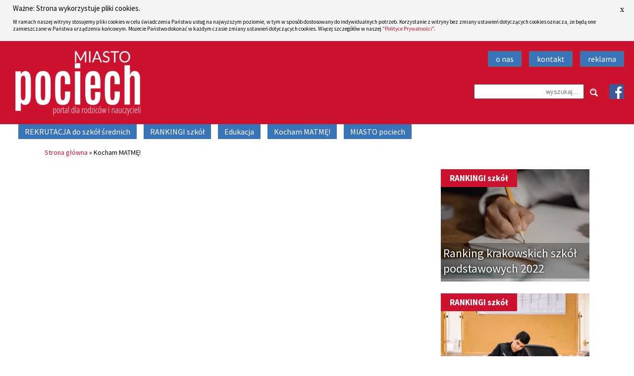

--- FILE ---
content_type: text/html
request_url: https://www.miastopociech.pl/kocham-matme
body_size: 4401
content:
 <!DOCTYPE html PUBLIC "-//W3C//DTD XHTML 1.1//EN" "http://www.w3.org/TR/xhtml11/DTD/xhtml11.dtd">
<html xmlns="http://www.w3.org/1999/xhtml" xml:lang="en">
<head>
<script async src="https://pagead2.googlesyndication.com/pagead/js/adsbygoogle.js?client=ca-pub-4103472760496491"
     crossorigin="anonymous"></script>
	<base href="https://www.miastopociech.pl/" />
	<meta http-equiv="Content-Type" content="text/html; charset=UTF-8" />
	<meta http-equiv="Content-Language" content="pl" />
	<meta name="description" content="edukacyjny portal dla rodziców, portal dla nauczycieli" />
	<meta name="copyright" content ="Miasto Pociech" />
	<meta name="Keywords" content="" />
        <meta name="viewport" content="width=device-width, initial-scale=1" />
       <meta property="og:type" content="article"/>	<script type="text/javascript" src="js/swfobject.js?v=1.5.23"></script>
        <script type="text/javascript" src="js/jquery.tools.js?v=1.5.23"></script>
        <script src="//ajax.googleapis.com/ajax/libs/jquery/1.10.2/jquery.min.js"></script>
        <script src="//cdnjs.cloudflare.com/ajax/libs/underscore.js/1.5.2/underscore-min.js"></script>
	<script type="text/javascript" src="js/moment.js?v=1.5.23"></script>
	<script type="text/javascript" src="js/clndr.min.js?v=1.5.23"></script>
        <script type="text/javascript" src="js/jquery.lightbox.js?v=1.5.23"></script>
        <script type="text/javascript" src="js/jquery.cookie.js?v=1.5.23"></script>
	<script type="text/javascript" src="js/main.js?v=1.5.23"></script>
	        <link href='//fonts.googleapis.com/css?family=Source+Sans+Pro:400,700,300,700italic,400italic,300italic&subset=latin,latin-ext' rel='stylesheet' type='text/css'>
	<link rel="stylesheet" type="text/css" href="css/fonts.css?v=1.5.23" />
	<link rel="stylesheet" type="text/css" href="css/clndr.css?v=1.5.23" />
	<link rel="stylesheet" type="text/css" href="css/style.css?v=1.5.23" />
	<link rel="stylesheet" type="text/css" href="css/font-awesome.min.css?v=1.5.23" />
	<link rel="stylesheet" type="text/css" href="css/lightbox.css?v=1.5.23" />
        <link rel="stylesheet" href="https://use.fontawesome.com/releases/v5.2.0/css/all.css" integrity="sha384-hWVjflwFxL6sNzntih27bfxkr27PmbbK/iSvJ+a4+0owXq79v+lsFkW54bOGbiDQ" crossorigin="anonymous">
	<title>MIASTO pociech</title>

<!-- Google tag (gtag.js) -->
<script async src="https://www.googletagmanager.com/gtag/js?id=G-YL2CB50BZY"></script>
<script>
  window.dataLayer = window.dataLayer || [];
  function gtag(){dataLayer.push(arguments);}
  gtag('js', new Date());

  gtag('config', 'G-YL2CB50BZY');
</script>


<script>
  (function(i,s,o,g,r,a,m){i['GoogleAnalyticsObject']=r;i[r]=i[r]||function(){
  (i[r].q=i[r].q||[]).push(arguments)},i[r].l=1*new Date();a=s.createElement(o),
  m=s.getElementsByTagName(o)[0];a.async=1;a.src=g;m.parentNode.insertBefore(a,m)
  })(window,document,'script','https://www.google-analytics.com/analytics.js','ga');


  ga('create', 'UA-74770346-1', 'auto');
  ga('send', 'pageview');


</script>

<!-- Hotjar Tracking Code for www.miastopociech.pl -->
<script>
     (function(h,o,t,j,a,r){
         h.hj=h.hj||function(){(h.hj.q=h.hj.q||[]).push(arguments)};
         h._hjSettings={hjid:1849232,hjsv:6};
         a=o.getElementsByTagName('head')[0];
         r=o.createElement('script');r.async=1;
         r.src=t+h._hjSettings.hjid+j+h._hjSettings.hjsv;
         a.appendChild(r);
     })(window,document,'https://static.hotjar.com/c/hotjar-','.js?sv=');
</script>
<script type='text/javascript'>window.clientId = 'mjq9bpdh'; var an =
document.createElement('script'); an.type = 'text/javascript'; an.async
= true; an.src = ('https:' == document.location.protocol ? 'https://' :
'http://') + 'cdn.analyzeo.com/script/latest.js'; var s =
document.getElementsByTagName('script')[0];
s.parentNode.insertBefore(an, s);</script>

</head>
<body>
    
<div id="fb-root"></div>
<script>(function(d, s, id) {
  var js, fjs = d.getElementsByTagName(s)[0];
  if (d.getElementById(id)) return;
  js = d.createElement(s); js.id = id;
  js.src = "//connect.facebook.net/pl_PL/sdk.js#xfbml=1&version=v2.4";
  fjs.parentNode.insertBefore(js, fjs);
}(document, 'script', 'facebook-jssdk'));</script>
    
        <div id="cookieInfo">
        <h2>Ważne: Strona wykorzystuje pliki cookies.</h2>
        <p>W ramach naszej witryny stosujemy pliki cookies w celu świadczenia Państwu usług na najwyższym poziomie, w tym w sposób dostosowany do indywidualnych potrzeb. Korzystanie z witryny bez zmiany ustawień dotyczących cookies oznacza, że będą one zamieszczane w Państwa urządzeniu końcowym. Możecie Państwo dokonać w każdym czasie zmiany ustawień dotyczących cookies. Więcej szczegółów w naszej <a href="/polityka-prywatnosci">"Polityce Prywatności"</a>.</p>
        <a class="close">x</a>
    </div>
        <div id="wrapper">
        <div id="headerWrapper">
            <div id="header">
                <a href="/" id="logo"></a>
                				                <a class="menuTrigger"><span></span></a>
                <div class="right">
                    <ul id="topmenu">
                        <li><a href="/o-nas">o nas</a></li>
                        <li><a href="/kontakt">kontakt</a></li>
                        <li><a href="/reklama">reklama</a></li>
                    </ul>
                    <div class="clear"></div>
                    <ul id="social">
                                                                        <li class="fb"><a href="https://www.facebook.com/pages/Miesi%C4%99cznik-Miasto-Pociech/445886625532783">Facebook</a></li>
                                            </ul>
                    <form method="post" action="search">
                        <input type="submit" name="" value="" />
                        <input type="text" name="search" placeholder="wyszukaj..." />
                    </form>
                </div>
                <ul id="socialMobile">
                                                            <li class="fb"><a href="https://www.facebook.com/pages/Miesi%C4%99cznik-Miasto-Pociech/445886625532783">Facebook</a></li>
                                    </ul>
                            </div> <!-- end of #header -->
        </div> <!-- end of #headerWrapper -->
        <div class="clear"></div>
        <ul id="menu">
                        <li><a href="rekrutacja-do-szkol-srednich">REKRUTACJA do szkół średnich</a>
                        </li>
                        <li><a href="rankingi-szkol">RANKINGI szkół</a>
                        </li>
                        <li><a class="submenuTrigger">Edukacja</a>
                            <ul class="submenu">
                                        <li>
                        <a href="szkoly">Szkoły</a>
                                            </li>
                                        <li>
                        <a href="przedszkola-2">Przedszkola</a>
                                            </li>
                                        <li>
                        <a href="zlobki">Żłobki</a>
                                            </li>
                                        <li>
                        <a href="nauczyciele">Nauczyciele</a>
                                            </li>
                                        <li>
                        <a href="edukacja-alternatywna">Edukacja alternatywna</a>
                                            </li>
                                    </ul>
                        </li>
                        <li><a class="submenuTrigger" class="selected">Kocham MATMĘ!</a>
                            <ul class="submenu">
                                        <li>
                        <a href="odkrywanie-matematyki">Odkrywanie matematyki</a>
                                            </li>
                                        <li>
                        <a href="klasy-i-iii">Klasy I-III</a>
                                            </li>
                                        <li>
                        <a href="klasy-iv-vi">Klasy IV-VI</a>
                                            </li>
                                    </ul>
                        </li>
                        <li><a href="numery">MIASTO pociech</a>
                        </li>
                    </ul>
        <ul id="mobile-menu">
            <li class="close">
                    <form method="post" action="search">
                        <input type="submit" name="" value="" />
                        <input type="text" name="search" placeholder="wyszukaj..." />
                    </form>
                <a></a>
            </li>
                        <li><a href="rekrutacja-do-szkol-srednich">REKRUTACJA do szkół średnich</a>
                        </li>
                        <li><a href="rankingi-szkol">RANKINGI szkół</a>
                        </li>
                        <li><a class="submenuTrigger">Edukacja</a>
                            <ul class="submenu">
                                        <li>
                        <a href="szkoly">Szkoły</a>
                                            </li>
                                        <li>
                        <a href="przedszkola-2">Przedszkola</a>
                                            </li>
                                        <li>
                        <a href="zlobki">Żłobki</a>
                                            </li>
                                        <li>
                        <a href="nauczyciele">Nauczyciele</a>
                                            </li>
                                        <li>
                        <a href="edukacja-alternatywna">Edukacja alternatywna</a>
                                            </li>
                                    </ul>
                        </li>
                        <li><a class="submenuTrigger" class="selected">Kocham MATMĘ!</a>
                            <ul class="submenu">
                                        <li>
                        <a href="odkrywanie-matematyki">Odkrywanie matematyki</a>
                                            </li>
                                        <li>
                        <a href="klasy-i-iii">Klasy I-III</a>
                                            </li>
                                        <li>
                        <a href="klasy-iv-vi">Klasy IV-VI</a>
                                            </li>
                                    </ul>
                        </li>
                        <li><a href="numery">MIASTO pociech</a>
                        </li>
                        <li><a href="/o-nas">O nas</a></li>
            <li><a href="/kontakt">Kontakt</a></li>
            <li><a href="/reklama">Reklama</a></li>
        </ul>
        <div class="clear"></div>
                <div id="content">
            <div id="box">
                <div class="topStrip">
                    <div class="breadcrumbs">                                <a href="/">Strona główna</a>                »                                 Kocham MATMĘ!                                </div>
                </div>
                <div class="clear"></div>
                <div class="center">   <!-- width: 500px; margin-right: 32px -->
    
<div align="center">
<script async src="https://pagead2.googlesyndication.com/pagead/js/adsbygoogle.js?client=ca-pub-4103472760496491" crossorigin="anonymous"></script>
<!-- Horizontal 1 -->
<ins class="adsbygoogle" style="display:block" data-ad-client="ca-pub-4103472760496491" data-ad-slot="4150660709" data-ad-format="auto" data-full-width-responsive="true"></ins>
<script>
     (adsbygoogle = window.adsbygoogle || []).push({});
</script>
</div>
<div align="center">
<script async src="https://pagead2.googlesyndication.com/pagead/js/adsbygoogle.js?client=ca-pub-4103472760496491" crossorigin="anonymous"></script>
<!-- Vertikal 1 -->
<ins class="adsbygoogle" style="display:block" data-ad-client="ca-pub-4103472760496491" data-ad-slot="1524497369" data-ad-format="auto" data-full-width-responsive="true"></ins>
<script>
     (adsbygoogle = window.adsbygoogle || []).push({});
</script>
</div>
    
<div class="clear"></div>

<h1>Kocham MATMĘ!</h1>

<div class="text">
    
</div>
<div class="commentForm">
    
    <script type="text/javascript">                                         
         var RecaptchaOptions = {
            theme : 'custom',
            custom_theme_widget: 'recaptcha_widget'
         };
     </script>
     
    <form action="?pid=comment&code=add&type=strona&id=93" method="post" class="commentForm">
        <h1 class="red arrow">Dodaj komentarz</h1>
        <div class="clear"></div>
        <label for="text">Komentarz:</label>
        <textarea class="required" name="text"></textarea>
        <label for="nick">Podpis:</label>
        <input type="text" class="required" name="nick" value="" />
                <input type="submit" value="Dodaj komentarz" id="submitComment" />
    </form>
</div>

                                    </div><!-- end of .center -->
                <div class="right"> <!-- width: 160px -->
                    <a class="articleBlock" href="/aktualnosci/ranking-krakowskich-szkol-podstawowych-2022-1">
		<div class="cat">RANKINGI szkół</div>
	    <img src="images/upload/szkolaegzaminmale.jpg" />
    <p>Ranking krakowskich szkół podstawowych 2022</p>
</a><a class="articleBlock" href="/aktualnosci/ranking-warszawskich-szkol-podstawowych-2022-1">
		<div class="cat">RANKINGI szkół</div>
	    <img src="images/upload/szkolaegzamin2.jpg" />
    <p>Ranking warszawskich szkół podstawowych 2022</p>
</a><a class="articleBlock" href="/aktualnosci/te-krakowskie-szkoly-najlepiej-przygotowaly-uczniow-do-egzaminu-z-matematyki-1">
		<div class="cat">Szkoły podstawowe </div>
	    <img src="images/upload/egzamin-matematyka-pexels-karolina-grabowska-6958563 (1).jpg" />
    <p>Te krakowskie szkoły wypadły najlepiej na egzaminie z matematyki 2022</p>
</a><a class="articleBlock" href="/aktualnosci/te-krakowskie-szkoly-wypadly-najlepiej-na-egzaminie-z-j-angielskiego-w-2022-roku">
		<div class="cat">Szkoły podstawowe </div>
	    <img src="images/upload/egzamin-pexels-jessica-lewis-creative-4022332 (1).jpg" />
    <p>Te krakowskie szkoły wypadły najlepiej na egzaminie z j. angielskiego 2022</p>
</a><a class="articleBlock" href="/aktualnosci/baza-darmowych-materialow-dla-uczniow-z-ukrainy-i-polskich-nauczycieli">
		<div class="cat">Ukraińscy uczniowie w Polsce </div>
	    <img src="images/upload/flagaukraina.jpg" />
    <p>Baza darmowych materiałów dla uczniów z Ukrainy i polskich nauczycieli</p>
</a><div class="articleBlock">
<h2 class="red">Newsletter</h2>
<div class="clear"></div>
<h3>Chcesz wiedzieć więcej? Zapisz się na newsletter.</h3>
<div class="clear"></div>
<form class="newsletter" name="" method="post" action="?pid=newsletter&code=add">
    <label for="email">Twój e-mail: </label><input type="text" name="email"  />	
    <input type="checkbox" name="agree"  />	<label for="agree" id="agree">Wyrażam zgodę na przetwarzanie danych osobowych zgodnie z ustawą o ochronie danych osobowych w związku z subskrypcją newslettera. Podanie danych jest dobrowolne, ale niezbędne do otrzymania newslettera. <a href="/polityka-prywatnosci">Polityka Prywatności</a></label>
    <input class="red" type="submit" value="Zapisz się" id="submitNewsletter" />
</form>
<div class="clear"></div>
</div><ul class="mostTabs">
    <li class="selected" data-rel="viewed">najczęściej<br>czytane</li>
    <li data-rel="commented">najczęściej<br>komentowane</li>
</ul>
<ul class="mostList viewed">
    </ul>
<ul class="mostList commented">
    </ul><div class="fbBox">
    <div class="fb-page" data-href="https://www.facebook.com/pages/Miasto-Pociech/445886625532783?fref=ts" data-width="300" data-small-header="false" data-adapt-container-width="false" data-hide-cover="false" data-show-facepile="true" data-show-posts="false"><div class="fb-xfbml-parse-ignore"><blockquote cite="https://www.facebook.com/pages/Miasto-Pociech/445886625532783?fref=ts"><a href="https://www.facebook.com/pages/Miasto-Pociech/445886625532783?fref=ts">Miasto Pociech</a></blockquote></div></div>
</div>
<div class="clear"></div>   
                                                      
                </div> <!-- end of .right -->              
                <div class="clear"></div>
                                                



            </div> <!-- end of #box -->
            <div class="clear"></div>
               

<div align="center">
<script async src="https://pagead2.googlesyndication.com/pagead/js/adsbygoogle.js?client=ca-pub-4103472760496491" crossorigin="anonymous"></script>
<!-- Vertikal 1 -->
<ins class="adsbygoogle" style="display:block" data-ad-client="ca-pub-4103472760496491" data-ad-slot="1524497369" data-ad-format="auto" data-full-width-responsive="true"></ins>
<script>
     (adsbygoogle = window.adsbygoogle || []).push({});
</script>
</div>

        </div> <!-- end of #content -->
    </div> <!-- end of #wrapper-->
    <div id="footerContainer">
        <div id="footer">
            <ul>
                <li><a href="o-nas">O nas</a></li>
                <li class="separator">|</li>
                <li><a href="kontakt">Kontakt</a></li>
                <li class="separator">|</li>
                <li><a href="reklama">Reklama</a></li>
                <li class="separator">|</li>
                <li><a href="polityka-prywatnosci">Polityka prywatności</a></li>
            </ul>
                    </div> <!-- end of #footer-->
    </div> <!-- end of #footerContainer-->
    <div class="creditsContainer">
        <div class="credits">
            <p>made in <a href="http://osostudio.pl/" target="_blank">osostudio</a></p>
        </div>
    </div>
</body>
</html>

--- FILE ---
content_type: text/html; charset=utf-8
request_url: https://www.google.com/recaptcha/api2/aframe
body_size: 267
content:
<!DOCTYPE HTML><html><head><meta http-equiv="content-type" content="text/html; charset=UTF-8"></head><body><script nonce="E5cxW8rIdh2Ct4x5S4UlKg">/** Anti-fraud and anti-abuse applications only. See google.com/recaptcha */ try{var clients={'sodar':'https://pagead2.googlesyndication.com/pagead/sodar?'};window.addEventListener("message",function(a){try{if(a.source===window.parent){var b=JSON.parse(a.data);var c=clients[b['id']];if(c){var d=document.createElement('img');d.src=c+b['params']+'&rc='+(localStorage.getItem("rc::a")?sessionStorage.getItem("rc::b"):"");window.document.body.appendChild(d);sessionStorage.setItem("rc::e",parseInt(sessionStorage.getItem("rc::e")||0)+1);localStorage.setItem("rc::h",'1766058987511');}}}catch(b){}});window.parent.postMessage("_grecaptcha_ready", "*");}catch(b){}</script></body></html>

--- FILE ---
content_type: text/css
request_url: https://www.miastopociech.pl/css/fonts.css?v=1.5.23
body_size: 104
content:
/* Generated by Font Squirrel (http://www.fontsquirrel.com) on December 10, 2012 */



@font-face {
    font-family: 'ubuntu_lightregular';
    src: url('type/ubuntu-l.eot');
    src: url('type/ubuntu-l.eot?#iefix') format('embedded-opentype'),
         url('type/ubuntu-l.woff') format('woff'),
         url('type/ubuntu-l.ttf') format('truetype'),
         url('type/ubuntu-l.svg#ubuntu_lightregular') format('svg');
    font-weight: normal;
    font-style: normal;

}




@font-face {
    font-family: 'ubuntubold';
    src: url('type/ubuntu-b.eot');
    src: url('type/ubuntu-b.eot?#iefix') format('embedded-opentype'),
         url('type/ubuntu-b.woff') format('woff'),
         url('type/ubuntu-b.ttf') format('truetype'),
         url('type/ubuntu-b.svg#ubuntubold') format('svg');
    font-weight: normal;
    font-style: normal;

}




@font-face {
    font-family: 'ubunturegular';
    src: url('type/ubuntu-r.eot');
    src: url('type/ubuntu-r.eot?#iefix') format('embedded-opentype'),
         url('type/ubuntu-r.woff') format('woff'),
         url('type/ubuntu-r.ttf') format('truetype'),
         url('type/ubuntu-r.svg#ubunturegular') format('svg');
    font-weight: normal;
    font-style: normal;

}

--- FILE ---
content_type: text/css
request_url: https://www.miastopociech.pl/css/clndr.css?v=1.5.23
body_size: 907
content:

.cal1 {
  margin: 30px auto;
  max-width: 600px;
  font-size: 14px;
}
.cal1 .clndr .clndr-controls {
  display: inline-block;
  width: 100%;
  position: relative;
  margin-bottom: 10px;
}
.cal1 .clndr .clndr-controls .month {
  float: left;
  width: 40%;
  text-align: center;
  font-weight: bold;
  font-size: 18px;
}
.cal1 .clndr .clndr-controls .clndr-control-button {
  float: left;
  width: 30%;
}
.cal1 .clndr .clndr-controls .clndr-control-button.rightalign {
  text-align: right;
  width: 30%;
}
.cal1 .clndr .clndr-controls .clndr-control-button .clndr-next-button {
  cursor: pointer;
  -webkit-user-select: none;
  /* Chrome/Safari */
  -moz-user-select: none;
  /* Firefox */
  -ms-user-select: none;
  /* IE10+ */
}
.cal1 .clndr .clndr-controls .clndr-control-button .clndr-next-button:hover {
  background: #ddd;
}
.cal1 .clndr .clndr-controls .clndr-control-button .clndr-next-button.inactive {
  opacity: 0.5;
}
.cal1 .clndr .clndr-controls .clndr-control-button .clndr-next-button.inactive:hover {
  background: none;
  cursor: default;
}
.cal1 .clndr .clndr-controls .clndr-control-button .clndr-previous-button {
  cursor: pointer;
  -webkit-user-select: none;
  /* Chrome/Safari */
  -moz-user-select: none;
  /* Firefox */
  -ms-user-select: none;
  /* IE10+ */
}
.cal1 .clndr .clndr-controls .clndr-control-button .clndr-previous-button:hover {
  background: #ddd;
}
.cal1 .clndr .clndr-controls .clndr-control-button .clndr-previous-button.inactive {
  opacity: 0.5;
}
.cal1 .clndr .clndr-controls .clndr-control-button .clndr-previous-button.inactive:hover {
  background: none;
  cursor: default;
}
.cal1 .clndr .clndr-table {
  table-layout: fixed;
  width: 100%;
}
.cal1 .clndr .clndr-table .header-days {
  height: 30px;
  font-size: 10px;
  background: #cd1230;
}
.cal1 .clndr .clndr-table .header-days .header-day {
  vertical-align: middle;
  text-align: center;
  border-left: 1px solid #000000;
  border-top: 1px solid #000000;
  color: #fff;
}
.cal1 .clndr .clndr-table .header-days .header-day:last-child {
  border-right: 1px solid #000000;
}
.cal1 .clndr .clndr-table tr {
}
.cal1 .clndr .clndr-table tr td {
  vertical-align: top;
}
.cal1 .clndr .clndr-table tr .day {
  border-left: 1px solid #000000;
  border-top: 1px solid #000000;
  width: 100%;
  height: inherit;
}
.cal1 .clndr .clndr-table tr .day:hover {
  background: #eee;
}
.cal1 .clndr .clndr-table tr .day.today,
.cal1 .clndr .clndr-table tr .day.my-today {
  background: #9AD6E3;
}
.cal1 .clndr .clndr-table tr .day.today:hover,
.cal1 .clndr .clndr-table tr .day.my-today:hover {
  background: #72c6d8;
}
.cal1 .clndr .clndr-table tr .day.today.event,
.cal1 .clndr .clndr-table tr .day.my-today.event {
  background: #a7dbc1;
}
.cal1 .clndr .clndr-table tr .day.event,
.cal1 .clndr .clndr-table tr .day.my-event {
  background: #B4E09F;
}
.cal1 .clndr .clndr-table tr .day.event:hover,
.cal1 .clndr .clndr-table tr .day.my-event:hover {
  background: #96d478;
}
.cal1 .clndr .clndr-table tr .day.inactive,
.cal1 .clndr .clndr-table tr .day.my-inactive {
  background: #ddd;
}
.cal1 .clndr .clndr-table tr .day:last-child {
  border-right: 1px solid #000000;
}
.cal1 .clndr .clndr-table tr .day .day-contents {
  box-sizing: border-box;
  padding: 8px;
  font-size: 12px;
  text-align: right;
}
.cal1 .clndr .clndr-table tr .empty,
.cal1 .clndr .clndr-table tr .adjacent-month,
.cal1 .clndr .clndr-table tr .my-empty,
.cal1 .clndr .clndr-table tr .my-adjacent-month {
  border-left: 1px solid #000000;
  border-top: 1px solid #000000;
  width: 100%;
  height: inherit;
  background: #eee;
}
.cal1 .clndr .clndr-table tr .empty:hover,
.cal1 .clndr .clndr-table tr .adjacent-month:hover,
.cal1 .clndr .clndr-table tr .my-empty:hover,
.cal1 .clndr .clndr-table tr .my-adjacent-month:hover {
  background: #ddd;
}
.cal1 .clndr .clndr-table tr .empty:last-child,
.cal1 .clndr .clndr-table tr .adjacent-month:last-child,
.cal1 .clndr .clndr-table tr .my-empty:last-child,
.cal1 .clndr .clndr-table tr .my-adjacent-month:last-child {
  border-right: 1px solid #000000;
}
.cal1 .clndr .clndr-table tr:last-child .day,
.cal1 .clndr .clndr-table tr:last-child .my-day {
  border-bottom: 1px solid #000000;
}
.cal1 .clndr .clndr-table tr:last-child .empty,
.cal1 .clndr .clndr-table tr:last-child .my-empty {
  border-bottom: 1px solid #000000;
}
.cal2 {
  max-width: 177px;
  margin: 30px auto;
  font-family: 'Droid Sans Mono';
}
.cal2 .clndr .clndr-controls {
  display: block;
  display: inline-block;
  width: 100%;
  margin-bottom: 3px;
}
.cal2 .clndr .clndr-controls .clndr-previous-button {
  float: left;
  width: 10%;
  text-align: left;
  cursor: pointer;
  -webkit-user-select: none;
  /* Chrome/Safari */
  -moz-user-select: none;
  /* Firefox */
  -ms-user-select: none;
  /* IE10+ */
}
.cal2 .clndr .clndr-controls .clndr-previous-button:hover {
  background-color: #f4f4f4;
}
.cal2 .clndr .clndr-controls .month {
  float: left;
  width: 80%;
  text-align: center;
}
.cal2 .clndr .clndr-controls .clndr-next-button {
  float: left;
  width: 10%;
  text-align: right;
  cursor: pointer;
  -webkit-user-select: none;
  /* Chrome/Safari */
  -moz-user-select: none;
  /* Firefox */
  -ms-user-select: none;
  /* IE10+ */
}
.cal2 .clndr .clndr-controls .clndr-next-button:hover {
  background-color: #f4f4f4;
}
.cal2 .clndr .clndr-grid {
  text-align: center;
  border: 1px solid #FF4545;
  display: inline-block;
}
.cal2 .clndr .clndr-grid .header-day {
  float: left;
  width: 25px;
  height: 25px;
  background: #FF4545;
}
.cal2 .clndr .clndr-grid .day {
  float: left;
  width: 25px;
  height: 25px;
}
.cal2 .clndr .clndr-grid .day.event {
  background-color: #B4E09F;
}
.cal2 .clndr .clndr-grid .day.today {
  background-color: #E3C57F;
}
.cal2 .clndr .clndr-grid .empty,
.cal2 .clndr .clndr-grid .adjacent-month {
  float: left;
  width: 25px;
  height: 25px;
  background: #ddd;
}
.cal2 .clndr .clndr-today-button {
  width: 100%;
  text-align: center;
  cursor: pointer;
}
.cal2 .clndr .clndr-today-button:hover {
  background-color: #ddd;
}
.cal2 .multi-month-controls .quarter-button {
  display: inline-block;
  width: 25%;
}
.cal2 .multi-month-controls .quarter-button:hover {
  cursor: pointer;
  background-color: #f4f4f4;
}
.cal2 .day.inactive {
  background-color: #aaa;
}
.cal3 {
  max-width: 354px;
  margin: 0 auto;
  font-family: 'Droid Sans Mono';
}
.cal3 .cal {
  float: left;
  width: 177px;
}
.cal3 .clndr .clndr-controls {
  display: block;
  display: inline-block;
  width: 100%;
  margin-bottom: 8px;
}
.cal3 .clndr .clndr-controls.top {
  margin-bottom: -22px;
  position: relative;
  z-index: 1;
}
.cal3 .clndr .clndr-controls .clndr-previous-button {
  float: left;
  width: 10%;
  text-align: left;
  cursor: pointer;
  -webkit-user-select: none;
  /* Chrome/Safari */
  -moz-user-select: none;
  /* Firefox */
  -ms-user-select: none;
  /* IE10+ */
}
.cal3 .clndr .clndr-controls .clndr-previous-button:hover {
  background-color: #f4f4f4;
}
.cal3 .clndr .clndr-controls .month {
  text-align: center;
  width: 80%;
  margin: 0 auto;
}
.cal3 .clndr .clndr-controls .clndr-next-button {
  float: right;
  width: 10%;
  text-align: right;
  cursor: pointer;
  -webkit-user-select: none;
  /* Chrome/Safari */
  -moz-user-select: none;
  /* Firefox */
  -ms-user-select: none;
  /* IE10+ */
}
.cal3 .clndr .clndr-controls .clndr-next-button:hover {
  background-color: #f4f4f4;
}
.cal3 .clndr .clndr-grid {
  text-align: center;
  border: 1px solid #FF4545;
  display: inline-block;
}
.cal3 .clndr .clndr-grid .header-day {
  float: left;
  width: 25px;
  height: 25px;
  background: #FF4545;
}
.cal3 .clndr .clndr-grid .day {
  float: left;
  width: 25px;
  height: 25px;
}
.cal3 .clndr .clndr-grid .day.event {
  background-color: #B4E09F;
}
.cal3 .clndr .clndr-grid .day.today {
  background-color: #E3C57F;
}
.cal3 .clndr .clndr-grid .empty,
.cal3 .clndr .clndr-grid .adjacent-month {
  float: left;
  width: 25px;
  height: 25px;
  background: #ddd;
}
.cal3 .clndr .clndr-today-button {
  width: 100%;
  text-align: center;
  cursor: pointer;
}
.cal3 .clndr .clndr-today-button:hover {
  background-color: #ddd;
}
.cal3 .multi-month-controls .quarter-button {
  display: inline-block;
  width: 25%;
}
.cal3 .multi-month-controls .quarter-button:hover {
  cursor: pointer;
  background-color: #f4f4f4;
}
.clndr-next-button,
.clndr-previous-button,
.clndr-next-year-button,
.clndr-previous-year-button {
  -webkit-user-select: none;
  /* Chrome/Safari */
  -moz-user-select: none;
  /* Firefox */
  -ms-user-select: none;
  /* IE10+ */
}
.clndr-next-button.inactive,
.clndr-previous-button.inactive,
.clndr-next-year-button.inactive,
.clndr-previous-year-button.inactive {
  opacity: 0.5;
  cursor: default;
}

--- FILE ---
content_type: text/css
request_url: https://www.miastopociech.pl/css/style.css?v=1.5.23
body_size: 8223
content:
@import url("fonts.css");

html
{
	margin: 0;
	padding: 0;
}

body
{
	behavior: url(js/csshover.htc);
	text-align: center;
	margin: 0 0 0 0;
        font-family: 'Source Sans Pro', sans-serif;
	font-size: 16px;
	color: #000;
	padding: 0 0 0 0;
        width: 100%;
}

a
{
	outline: none;
	color: #CD1230;
	text-decoration: none;
}

a:hover
{
    	text-decoration: underline;
}

img
{
	float: none;
	border: 0;

}

.bold
{
    font-weight: bold;
}

.clear
{
	clear: both;
	font-size: 0px;
	height: 0px;
	float: none !important;
}

#cookieInfo
{
    width: 96%;
    padding: 7px 2%;
    position: relative;
    text-align: left;
    background: #f4f4f4;
}

#cookieInfo h2
{
    font-size: 15px;
    font-weight: normal;
    margin: 0 0 5px 0;
    width: 100%;
}

#cookieInfo p
{
    width: 97%;
    font-size: 11px;
}

#cookieInfo .close
{
    position: absolute;
    right: 20px;
    top: 10px;
    display: block;
    color: #000;
    font-family: Verdana;
    text-decoration: none;
    cursor: pointer;
}

#wrapper
{
    width: 100%;
    float: left;
    text-align: left;
    padding: 0;
    margin: 0;
}

#container
{
    width: 100%;
    text-align: left;
    padding: 0;
    margin: 0;
}

#box
{
    width: 100%;
    max-width: 1100px;
    margin: 0 auto;
    padding: 0;
}

/* banners */

.banner
{
    margin: 0 auto 20px;
    text-align: center;
}

.banner.top
{
    max-width: 1100px;
    width: 100%;
    margin-top: 10px;
    margin-bottom: 10px;
}

.banner.bottom
{
    max-width: 1100px;
    width: 100%;
    margin-top: 10px;
    margin-bottom: 10px;
}

.banner.middle
{
    max-width: 768px;
    width: 100%;
    margin-top: 10px;
    margin-bottom: 10px;
}

.banner.hide
{
    display: none;
}

@media screen and (max-width: 1116px) 
{
    .banner.top, .banner.middle, .banner.bottom
    {
        overflow: hidden;
    }
    .banner.top img, .banner.middle img, .banner.bottom img
    {
        width: 100%;
    }
}

#box .banner.left
{
    width: 300px; 
    margin-bottom: 15px;
}

#box .banner.right
{
    width: 300px;
    margin-bottom: 15px;
}

/* end of banners */

/* header */

#headerWrapper
{
    width: 100%;
    background: #cd1230;
    float: left;
}

#header
{
    width: 100%;
    margin: 8px 0 30px;
    position: relative;
}

.gate #header
{
    width: 100%;
    margin: 10px 0 15px;
    position: relative;
}

#header .right
{
    float: right;
    margin: 0 0 20px;
}

@media screen and (max-width: 702px) 
{
    #header .right
    {
        float: left;
        margin-top: 0;
        display: none;
    }
}


#header #editionMenu
{
    list-style: none;
    float: left;
    margin: 9px 20px 0;
    padding: 0;
}

#header #editionMenu li
{
    float: left;
    margin: 0px 0 0 15px;
    width: 60px;
    display: block;
    padding-top: 20px;
}

#header #editionMenu li:first-child
{
    width: 100px;
    padding-top: 0;
}

#header #editionMenu li:first-child a
{
    font-size: 14px;
    text-decoration: none;
}

#header #editionMenu li:first-child a img
{
    width: 94px;
    border: 3px solid #3974b8;
    -webkit-border-radius: 5px;
    -moz-border-radius: 5px;
    border-radius: 5px;
}

#header #editionMenu li a
{
    float: left;
    display: block;
    color: #fff;
    width: 100%;
    font-size: 12px;
    text-align: center;
    transition: all 2s ease-in-out;
    -webkit-transition: all 0.2s ease-in-out; /** Chrome & Safari **/
    -moz-transition: all 0.2s ease-in-out; /** Firefox **/
    -o-transition: all 0.2s ease-in-out; /** Opera **/
}

#header #editionMenu li a:hover
{
    transform: translate(0,-10px);
    -webkit-transform: translate(0,-10px); /** Chrome & Safari **/
    -o-transform: translate(0,-10px); /** Opera **/
    -moz-transform: translate(0,-10px); /** Firefox **/
}

#header #editionMenu li:not(:first-child) a:hover img
{
    width: 54px;
    border: 3px solid #3974b8;
    -webkit-border-radius: 5px;
    -moz-border-radius: 5px;
    border-radius: 5px;
}

#header #editionMenu li a img
{
    float: left;
    width: 60px;
}


#header #topmenu
{
    list-style: none;
    float: right;
    margin: 12px 20px 0;
    padding: 0;
}

#header #topmenu li
{
    float: left;
    margin: 0px 0 0 15px;
}

#header #topmenu li a
{
    display: block;
    color: #fff;
    background: #3974b8;
    padding: 5px 15px;
    border: 1px solid #6b6b6b;
    border-radius: 2px;
}

#header #social
{
    list-style: none;
    float: right;
    margin: 35px 20px 0 8px;
    padding: 0;
}

#header #social li
{
    float: left;
    margin: 0px 0 0 5px;
}

#header #social li a
{
    display: block;
    text-indent: -9999px;
}

#header #social li.fb a
{
    width: 30px;
    height: 30px;
    background: url(../images/fb-icon.png) no-repeat;
    background-size: contain;
}

#header #social li.twitter a
{
    width: 41px;
    height: 42px;
    background: url(../images/icon-twitter.gif) no-repeat;
}

#header #socialMobile
{
    list-style: none;
    float: right;
    margin: 35px 20px 0 8px;
    padding: 0;
    display: none;
}

#header #socialMobile li
{
    float: left;
    margin: 0px 0 0 5px;
}

#header #socialMobile li a
{
    display: block;
    text-indent: -9999px;
}

#header #socialMobile li.fb a
{
    width: 30px;
    height: 30px;
    background: url(../images/fb-icon.png) no-repeat;
    background-size: contain;
}

#header #socialMobile li.twitter a
{
    width: 41px;
    height: 42px;
    background: url(../images/icon-twitter.gif) no-repeat;
}

@media screen and (max-width: 702px) 
{
    #header #socialMobile
    {
        display: block;
    }
}

#header #logo
{
    display: block;
    background: url(../images/logo.png) no-repeat;
    width: 274px;
    height: 150px;
    background-size: contain;
    float: left;
    margin: 0px 0 10px 20px;
    z-index: 2;
}

.gate #header #logo
{
    background: url(../images/logo.png) no-repeat;
    width: 274px;
    height: 150px;
    float: left;
    margin: 0px 0 0 30px;
}

@media screen and (max-width: 702px) 
{
    #header #logo
    {
        width: 140px;
        height: 64px;
    }
}

#header form
{
    float: right;
    width: 250px;
    margin: 35px 10px 0 0;
}

#header input[type=text]
{
    float: right;
    width: 200px;
    height: 28px;
    border: 1px solid #606060;
    background: #fff;
    margin: 0;
    border-radius: 2px;
    padding: 0 10px;
    text-align: right;
}

#header input[type=submit]
{
    float: right;
    height: 23px;
    background: url(../images/icon-search.png) no-repeat center right;
    padding: 2px 28px 0 0;
    border: 0;
    color: #fff;
    font-weight: bold;
    margin: 5px 0 0 0;
    cursor: pointer;
}

/* end of header */

/* content */

#content
{
    width: 100%;
    max-width: 1100px;
    position: relative;
    margin: 0 auto;
    z-index: 1;
}

#box
{
    width: 100%;
    position: relative;
}

#box .topStrip
{
    max-width: 1100px;
    font-family:'Source Sans Pro';
    font-size: 18px;
    margin: 15px 0 25px;
    float: left;
    width: 100%;
}

#box .topStrip .date
{
    width: 300px;
    margin-right: 32px;
    float: left;
}

#box .topStrip .breadcrumbs
{
    max-width: 770px;
    margin-right: 32px;
    font-size: 14px;
    float: left;
}

@media screen and (max-width: 1117px) 
{
    #box .topStrip
    {
        max-width: 768px;
        float: none;
        margin: 0 auto;
        clear: both;
        width: 100%;
    }
}

#box .left
{
    width: 300px;
    float: left;
    margin: 0 32px 0 0;    
}

#box .center
{
    width: 100%;
    max-width: 768px;
    float: left;
    margin: 0 32px 0 0;    
}

@media screen and (max-width: 1117px) 
{
    #box .center
    {
        float: none;
        margin: 0 auto; 
        clear: both;
    }
	
	.recommendBox {
		max-width: 768px;
		margin: 0 auto;
	}
}

#box .right
{
    width: 300px;
    float: left;
    margin: 0;    
}

@media screen and (max-width: 1117px) 
{
    #box .right
    {
        clear: both;
        float: none;
        max-width: 768px;
        margin: 20px auto 0;
        width: 100%;
    }
    
    #box .right > a, #box .right > div
    {
        margin: 0 20px 20px;
        float: left;
		height: 300px;
    }
}

@media screen and (max-width: 801px) 
{    
    #box .right > a, #box .right > div
    {
        margin: 0 auto 20px;
		float: none;
    }
}

/* menu */

#menu
{
    list-style: none;
    margin: 0 auto 12px;
    padding: 0;   
    width: 100%;
    max-width: 1220px;
    z-index: 100;
}

#menu li
{
    position: relative;
    display: block;
    float: left;
    z-index: 100;
}

#menu li a
{
    display: block;
    float: left;
    color: #fff;
    background: #3974b8;
    border-bottom: 3px solid #fff;
    padding: 5px 13px;
    text-decoration: none;
    cursor: pointer;
    margin: 0 7px 0;
}

#menu > li:hover > a, #menu >  li > a.selected
{ 
    border-bottom: 3px solid #cd1230;
}

#menu li a:hover, #menu  li a.selected
{ 
    color: #fff;
    background: #004599;
}

#menu li ul
{
    list-style: none;
    position: absolute;
    width: 250px;
    top: 33px;
    left: 0;
    display: none;
    margin: 0 0px 0;
    padding: 0;
}

#menu li:hover > ul
{ 
    display: block;
}

#menu li ul li
{
    width: 100%;
}

#menu li ul li a
{
    display: block;
    float: none;
    width: 100%;
    color: #fff;
    background: #3974b8;
    padding: 7px 15px;
    border-bottom: 0px solid #cd1230;
    text-decoration: none; 
    border-bottom: 0px;
}

#menu li ul li ul
{
    list-style: none;
    position: absolute;
    width: 250px;
    top: 0px;
    left: 280px;
    display: none;
    margin: 0 0px 0;
    padding: 0;
}

#menu li ul li:hover > ul
{ 
    display: block;
}

#menu li ul li ul li ul
{
    list-style: none;
    position: absolute;
    width: 250px;
    top: 0px;
    left: 280px;
    display: none;
    margin: 0 0px 0;
    padding: 0;
}

#menu li ul li ul li:hover ul
{ 
    display: block;
}
@media screen and (min-width: 1232px) {
    
    #mobile-menu
    {
        display: none;
    }
}

@media screen and (max-width: 1231px) {
    
    .menuTrigger
    {
        top: 0px;
        right: 20px;
        position: absolute;
        cursor: pointer;
        z-index: 1000;
        display: block;
        padding: 10px 35px 16px 0px;
    }
    
    .menuTrigger span, .menuTrigger span:before, .menuTrigger span:after
    {
        cursor: pointer;
        border-radius: 1px;
        height: 5px;
        width: 35px;
        background: #3974b8;
        display: block;
        content: '';
        position: absolute;
    }
    
    .menuTrigger span:before 
    {
        top: -10px;
    }
    
    .menuTrigger span:after 
    {
        bottom: -10px;
    }
    
    #header .right
    {
        margin-top: 40px;
    }
    
    #menu
    {
        display: none;
    }

    #mobile-menu
    {
        display: none;
        position: absolute;
        top: 0;
        left: 0;
        list-style: none;
        margin: 0;
        padding: 0;   
        width: 100%;
        z-index: 100;
    }

    #mobile-menu li
    {
        position: relative;
        display: block;
        width: 100%;
        z-index: 100;
    }

    #mobile-menu li a
    {
        display: block;
        color: #fff;
        background: #3974b8;
        border-bottom: 3px solid #fff;
        padding: 11px 13px;
        text-decoration: none;
        cursor: pointer;
        margin: 0;
    }

    #mobile-menu li a:hover, #mobile-menu li a.selected
    { 
        color: #fff;
        background: #004599;
        border-bottom: 3px solid #cd1230;
    }

    #mobile-menu li ul
    {
        margin: 0;
        padding: 0;   
        width: 100%;
        z-index: 100;
        display: none;
    }

    #mobile-menu li ul li a
    {
        padding-left: 20px;   
    }

    #mobile-menu li ul li ul li a
    {
        padding-left: 40px;   
    }

    #mobile-menu li ul li ul li ul li a
    {
        padding-left: 60px;   
    }
    
    #mobile-menu li.close
    {
        text-align: right;
    }
    
    #mobile-menu li.close a
    {
        padding-top: 0;
        padding-bottom: 0;
        height: 63px;
        margin-top: -15px;
    }
    
    #mobile-menu li.close a:before
    {
        content: "×";
        font-size: 60px;
    }
}

#mobile-menu form
{
    float: left;
    margin: 25px 0px 0 10px;
}

#mobile-menu input[type=text]
{
    float: right;
    width: 200px;
    height: 28px;
    border: 1px solid #606060;
    background: #fff;
    margin: 0;
    border-radius: 2px;
    padding: 0 10px;
    text-align: right;
}

#mobile-menu input[type=submit]
{
    float: right;
    height: 23px;
    background: url(../images/icon-search.png) no-repeat center right;
    padding: 2px 28px 0 0;
    border: 0;
    color: #fff;
    font-weight: bold;
    margin: 5px 0 0 0;
    cursor: pointer;
}

/* end of menu */

.flexslider
{  
    position: relative; 
}

.flexslider ul > li
{
    max-height: 400px;
    position: relative; 
    overflow: hidden;
}

.flexslider .cat
{
    position: absolute;
    top: 0px;
    left: 0;
    color: #fff;
    font-weight: bold;
    background: #cd1230;
    padding: 7px 18px;
    font-size: 17px;
}

.flexslider .desc
{
    position: absolute;
    bottom: 10px;
    left: 0;
    color: #fff;
    font-weight: bold;
    border-left: 15px solid #cd1230;
    margin: 0 5px 5px 15px;
    background-color: rgb(0, 0, 0);
    background-color: rgba(0, 0, 0, 0.3);
    filter:progid:DXImageTransform.Microsoft.gradient(startColorstr=#99000000, endColorstr=#99000000);
    -ms-filter: "progid:DXImageTransform.Microsoft.gradient(startColorstr=#99000000, endColorstr=#99000000)";
    padding: 5px 20px 5px 5px;
}

.flexslider .desc h2
{
    margin: 0;
    padding: 0 0 0 5px;
    font-size: 30px;
    text-shadow: 0px 0px 5px #000;
}

.flexslider .desc h3
{
    margin: 0;
    padding: 0;
    font-size: 22px;
    padding: 0 0 0 5px;
    text-shadow: 0px 0px 5px #000;
}

@media screen and (max-width: 612px) {

    .flexslider ul > li
    {
        max-height: 320px;
    }
}

.slider
{
    width: 500px;
    height: 333px;
    overflow: hidden;
    position: relative;
    margin: 0 0 20px 0;
    padding: 0;
}

.slider .items
{
    position: absolute;
    height: 333px;
    width: 10000em;
    float: left;
    margin: 0;
    padding: 0;
    top: 0;
    left: 0;
}

.slider .items > div
{
    width: 500px;
    height: 333px;
    float: left;
    position: relative;
}

.slider .items > div .desc
{
    display: block;
    position: absolute;
    width: 500px;
    bottom: 40px;
    background: url(../images/bg-slider-text.png);
    color: #000;
    text-decoration: none;
    
}

.slider .items > div .desc h3
{
    text-align: right;
    font-size: 18px;
    font-weight: normal;
    margin: 7px 20px;
}

.slider .items > div .desc h2
{
    text-align: right;
    font-size: 32px;
    font-weight: normal;
    font-family: 'Source Sans Pro';
    margin: 2px 20px;
}

.box
{
    float: left;
}

.box.w1
{
    width: 150px;
    margin: 12px 12px 0 0;
}

.box.w2
{
    width: 338px;
    margin: 12px 12px 0 0;
}

.box.w3
{
    width: 500px;
    margin: 12px 0 0 0;
}

.box.last
{
    margin-right: 0;
}

.button
{
    -webkit-border-radius: 20px;
    -moz-border-radius: 20px;
    border-radius: 20px;
    background: url(../images/icon-arrow-right-red.gif) 132px 44px no-repeat #cd1230;
    float: left;
    color: #fff;
    width: 130px;
    padding: 5px 16px;
    height: 63px;
    text-align: center;
    vertical-align: middle;
    display: table-cell;
    text-decoration: none;
    font-size: 16px;
    margin: 0 12px 0 0;
}

.button.last
{
    margin-right: 0;
}

.button.last.top
{
    padding-top: 15px;
    height: 53px;
    
}

.button:hover
{
    text-decoration: none;
}

.galleryHighlight
{
    margin: 10px 0 0 0;
    float: left;
    width: 100%;
}

.galleryHighlight .title
{
    width: 100%;
    display: block;
    color: #cd1230;
    font-size: 16px;
    margin: 0 0 4px 0;
}

.galleryHighlight .title:hover
{
    text-decoration: none;
}

.galleryHighlight .thumb
{
    display: block;
    width: 163px;
    height: 115px;
    overflow: hidden;
    float: left;
    margin: 0 12px 0 0;
}

.galleryHighlight .thumb.last
{
    margin-right: 0;
}

.withArrow
{
    display: block;
    color: #cd1230;
    font-size: 16px;
    margin: 0 0 4px 0;
    float: right;
    text-align: right;
    padding: 5px 30px 0 0;
    background: url(../images/icon-arrow-down-white.gif) right center no-repeat;
    height: 25px;
}

.withArrow:hover
{
    text-decoration: none;
}

.galleryHighlight .withArrow
{
    font-size: 14px;
    margin-top: 10px;
}

.right h2.red
{
}

.box.w1 h2.red
{
    width: 136px;
}

.box.w3 h2.red
{
    width: 486px;
}

.center .box h2.red, .right h2.red, h3.red
{
    background: #cd1230;
    float: left;
    color: #fff;
    font-size: 16px;
    margin: 0 0 10px 0;
    padding: 7px 18px;
    font-weight: bold;
}

.center .box h2.red.long, .right h2.red, h3.red.long
{
    width: 264px;
}

.box.w1 h2.red.arrow
{
    background: url(../images/icon-arrow-down-red.gif) 123px 4px no-repeat #cd1230;
}

.right h2.red.arrow
{
    background: url(../images/icon-arrow-down-red.gif) 133px 4px no-repeat #cd1230;
}

.answers
{
    font-size: 14px;
}

.answers span, .articleBlock .answers span
{
    font-size: 24px;
	font-weight: bold;
    color: #CD1230;
}

form.survey input[type=radio]
{
    float: left;
}

form.survey label
{
    float: left;
    width: 270px;
    font-size: 14px;
    margin: 0 0 6px 5px;
}

form.survey input[type=submit]
{
    float: right;
    color: #000;
    background: none;
    border: 0;
    cursor: pointer;
    font-size: 16px;
}

.numberHighlight
{
    width: 163px;
    margin: 0 5px 0 0;
    overflow: hidden;
    float: left;
    display: block;
}

.numberHighlight.last
{
    margin-right: 0;
}

.newsHighlight
{
    font-family: 'Source Sans Pro';
    float: left;
    margin: 0 0 12px 10px;  
    font-size: 12px;
}

.newsHighlight .more
{
    float: right;
    width: 100%;
    color: #000;
    text-align: right;
    font-size: 14px;
}

.center h1.red
{
    background: #cd1230;
    float: left;
    color: #fff;
    font-size: 16px;
    margin: 15px 0 15px 0px;
    padding: 7px 18px;
    font-weight: normal;
}

.pager
{
    width: 100%;
    float: left;
    margin: 20px 0 10px;
}

.pager a
{
    margin: 0 4px;
}

.pager a.active
{
    color: #000;
}

/* end of content */

/* news */

.center .newsItem
{
    width: 100%;
    float: left;
    margin: 10px 0;
	text-decoration: none;
	color: #000;s
}

.center .newsItem h2
{
    font-family: 'Source Sans Pro';
    margin: 0 0 10px 0;
    font-weight: normal;
    font-size: 24px;
	text-decoration: none;
	color: #000;
}

.center .newsItem .date
{
    width: 100%;
    float: left;
    margin: 0px 0 5px;
    font-size: 12px;
    color: #999999;
}

.center .newsItem img
{
    float: left;
    margin: 0 3px 3px 0;
}

.center .newsItem .lead
{
    font-weight: normal;
	text-decoration: none;
	color: #000;
}

.center .newsItem .more
{
    margin: 5px 0 0 0;
    display: block;
}

.center h1
{
    font-family: 'Source Sans Pro';
    font-weight: normal;
    font-size: 38px;
    margin: 10px 0 15px;
}

.center h2
{
    font-family: 'Source Sans Pro';
    font-weight: normal;
    font-size: 34px;
    margin: 10px 0 15px;
}

.center h3
{
    font-family: 'Source Sans Pro';
    font-weight: normal;
    margin: 10px 0 15px;
}

.center .date
{
    width: 90%;
    float: left;
    margin: 0px 0 15px;
    font-size: 12px;
    color: #999999;
}

.center .author
{
    font-weight: bold;
    width: 100%;
    float: left;
    margin: 0px 0 15px;
	font-size: 20px;
}

.center .author .authorPosition
{
    width: 100%;
    float: left;
    margin: 0px;
	font-weight: normal;
	font-size: 16px;
}

.center .authorPhoto
{    
	margin: 0 0 10px 0;
    font-size: 14px;
    color: #aaa;
}

.center .lead
{
    font-weight: bold;
    margin: 5px 0;
}

.center > .lead
{
	font-size: 20px;
	line-height: 28px;
}

.center .lead img
{
    float: left;
    margin: 0px 5px 5px 0;
    width: 163px;
}

.center .text
{
    margin: 5px 0 15px;
	position: relative;
}

.center > .text
{
	font-size: 20px;
	line-height: 28px;
}

.related
{
    margin: 40px 0 0;
    width: 100%;
}

.related div.item
{
    margin: 10px 60px 10px 0px;
    width: 320px;
    float: left;
    height: 110px;
    overflow: hidden;
}

.related div img
{
    width: 150px;
    float: left;
    margin-right: 7px;
}

.related div .title
{
    color: #000;
    font-size: 14px;
    margin: 0 15px 0 0;
}

/* end of news */

/* gallery */

.galleryThumb
{
    display: block;
    width: 160px;
    height: 115px;
    overflow: hidden;
    float: left;
    margin: 6px 10px 6px 0;
}

.galleryThumb.last
{    
    margin-right: 0;
}

/* end of gallery */

/* events */

.prev
{
    float: left;
}

.next
{
    float: right;
}

#calendar
{
    width: 100%;
    margin: 10px 0;
}

#calendar table
{
    width: 100%;
}

#calendar table td
{
    text-align: center;
}

#calendar table td.old, #calendar table td.future
{
    color: #bdbdbd;
}

#calendar table td.old a,  #calendar table td.future a 
{
    color: #ffc3cd;
}

#calendar table td.today h3
{
    font-weight: bold;
}

#calendar table td h3
{
    font-weight: normal;
    margin: 4px 0;
}

/* end of events */

/* number */

.download
{
    display: block;
    background: url(../images/icon-arrow-down-white.gif) no-repeat center right;
    height: 25px;
    padding: 5px 30px 0 0;
    float: left;
    margin: 15px 0 0 0;
    font-size: 16px;
}

/* end of number */

/* footer */

#footerContainer
{
    width: 100%;
    background: #cd1230;
    float: left;
    margin: 40px 0 0 0;
    padding: 3px 0 4px;
}

#footer
{
    max-width: 1100px;
    width: 100%;
    margin: 0 auto;
    position: relative;
}

#footer ul
{
    list-style: none;
    float: left;
    margin: 0;
    padding: 0;
    font-family: 'Source Sans Pro';
    font-size: 16px;
}

#footer ul li
{
    float: left;
    color: #fff;
}

#footer ul li.separator
{
    margin: 0 30px;
}

#footer ul li a
{
    color: #fff;
}

#footer .city
{
    color: #fff;
    float: right;
    font-family: 'Source Sans Pro';
    font-size: 16px;
}

.creditsContainer
{
    width: 100%;
    float: left;
}

.credits
{
    max-width: 1100px;
    width: 100%;
    margin: 3px auto;
    position: relative;
    text-align: right;
    font-size: 11px;
}

.credits p
{
    margin: 0;
}

.credits a
{
    color: #F7006E;
}

/* end of footer */

/* komentarze */

.center h1.commentHeader
{
    margin-top: 15px;
}

.commentForm
{
    width: 100%;
    margin: 10px 20px 0 0;
    float: left;
}

.commentForm label
{
    float: left;
    width: 100px;
    display: none;
    
}

.commentForm.eventForm label
{
    width: 200px;
    
}

.commentForm label.error
{
    color: #CD1230;
    
}

.commentForm textarea
{
    float: left;
    width: 380px;
    height: 100px;
    margin: 0 0 15px 0;
    font-family: "Source Sans Pro", "Arial";
    display: none;
}

.commentForm input[type=text]
{
    float: left;
    width: 380px;
    height: 24px;
    margin: 0 0 15px 0;
    display: none;
}

.commentForm input[type=checkbox]
{
    display: none;
}

.commentForm input[type=checkbox].error
{
    border: 1px solid #CD1230;
}

.commentForm input[type=text].error
{
    border: 1px solid #CD1230;
}

.commentForm textarea.error
{
    border: 1px solid #CD1230;
}

.commentForm input[type=submit]
{
    float: right;
    height: 30px;
    background: #CD1230;
    border: 0;
    color: #fff;
    font-weight: bold;
    margin: 5px 10px 0 0;
    cursor: pointer;
    font-family: 'Source Sans Pro';
    color: #fff;
    font-size: 16px;
    padding: 0px 26px;
    font-weight: normal;
    display: none;
}

.commentForm div {    
    display: none;
}

.commentForm#eventAdd div, .commentForm#eventAdd input, .commentForm#eventAdd label, .commentForm#eventAdd textarea {
    display: block;
    
}

.commentForm .sectionHeader {    
    cursor: pointer;
}

.chooseIconContainer {
	float: left;
	width: 400px;
}

.commentForm#eventAdd .chooseIcon {
	display: flex; 
	align-items: center; 
	height: 100px;
	margin: 0 0 15px 0;
}

.commentForm#eventAdd .chooseIcon.first {
	height: 30px;
}

.chooseIcon input {
    width: 14px;
    display: inline-block;
    float: left;
}

.comments
{
    width: 100%;
    margin: 10px 0;
}

.comments .nick
{
    width: 100px;
    font-size: 11px;
    color: #004599;
    padding: 3px 3px 10px 3px;
}

.comments .comment
{
    width: 380px;
    font-size: 13px;
    padding: 3px 3px 10px 3px;
}

#recaptcha_widget
{
    float: left;
    width: 380px;
}

#recaptcha_widget > div
{
    font-size: 11px;
    float: left;
    margin: 3px 0;
}

#recaptcha_widget span
{
    display: block;
    float: left;
    margin: 5px 0;
}

/* article gallery */

.articleThumb
{
    width: 163px;
    height: 96px;
    display: block;
    float: left;
    margin: 0 5px 5px 0;
    overflow: hidden;
}

.articleThumb.last
{
    /*margin-right: 0;*/
}

.hasGallery
{
    margin-bottom: 10px;
    max-width: 768px;
}

.seeGallery
{
    -webkit-border-radius: 20px;
    -moz-border-radius: 20px;
    border-radius: 20px;
    float: left;
    color: #fff;
    font-size: 16px;
    margin: 10px 0 20px;
    padding: 5px 7px 5px 10px;
    font-weight: normal;
    float: right;
    text-decoration: none !important;
    background: url(../images/icon-arrow-right-red.gif) no-repeat 124px 4px #cd1230;
    display: block;
    width: 134px;
}

.backToArticle
{
    -webkit-border-radius: 20px;
    -moz-border-radius: 20px;
    border-radius: 20px;
    float: left;
    color: #fff;
    font-size: 16px;
    margin: 10px 0 20px;
    padding: 5px 7px 5px 30px;
    font-weight: normal;
    float: left;
    text-decoration: none !important;
    background: url(../images/icon-arrow-left-red.gif) no-repeat 3px 3px #cd1230;
    display: block;
    width: 152px;
}

.photoText
{
    width: 100%;
    margin: -5px 0 15px 0;
}

.prevPhoto
{
    -webkit-border-radius: 20px;
    -moz-border-radius: 20px;
    border-radius: 20px;
    float: left;
    color: #fff;
    font-size: 16px;
    margin: 10px 0 20px;
    padding: 5px 7px 5px 30px;
    font-weight: normal;
    float: left;
    text-decoration: none !important;
    background: url(../images/icon-arrow-left-red.gif) no-repeat 3px 3px #cd1230;
    display: block;
    width: 146px;
}

.nextPhoto
{
    -webkit-border-radius: 20px;
    -moz-border-radius: 20px;
    border-radius: 20px;
    float: left;
    color: #fff;
    font-size: 16px;
    margin: 10px 0 20px;
    padding: 5px 7px 5px 10px;
    font-weight: normal;
    float: right;
    text-decoration: none !important;
    background: url(../images/icon-arrow-right-red.gif) no-repeat 143px 4px #cd1230;
    display: block;
    width: 153px;
}

.mainNews .newsItem
{
    width: 240px;
    margin-right: 23px;
    float: left;
}

.mainNews .newsItem.last
{
    margin-right: 0px;
}

.mainNews .newsItem .img
{
    width: 240px;
    height: 165px;
    overflow: hidden;
}

.mainNews .newsItem .img img
{
    width: 240px;
    height: 165px;
    overflow: hidden;
}

.mainNews .newsItem h2
{
    border-left: 15px solid #cd1230;
    font-size: 19px;
	line-height: 19px;
    margin-bottom: 5px;
    padding: 0 0 0 5px;
    margin-top: 0;
    font-weight: bold;
}

.mainNews .newsItem h2 a
{
    color: #000;
}

.mainNews .newsItem .lead
{
    overflow: hidden;
    float: left;
    margin-top: 10px;
}

.mainNews .newsItem .lead img
{
    width: 160px;
}

.mainNews .red
{
    background: #cd1230;
    float: left;
    color: #fff;
    font-size: 16px;
    margin: 15px 0 15px 0px;
    padding: 7px 18px;
    font-weight: normal;
    float: right;
}

@media screen and (max-width: 801px) 
{
    .mainNews
    {
        float: none;
        width: 100%;
        max-width: 370px;
        margin-left: auto;
        margin-right: auto;
    }
    
    .mainNews .newsItem
    {
        float: none;
        width: 100%;
        max-width: 370px;
        margin-left: auto;
        margin-right: auto;
        margin-bottom: 20px;
    }

    .mainNews .newsItem .img
    {
        width: 100%;
        max-width: 370px;
    }

    .mainNews .newsItem .img img
    {
        width: 100%;
        max-width: 370px;
        height: auto;
    }   

    .center .lead
    {
        margin: 5px 8px;
    }

    .center .text
    {
        margin: 5px 8px;
    }

    .center .text img
    {
        width: 100%;
        height: auto;
    }

    #box .topStrip .breadcrumbs
    {
        margin-left: 8px;
    }
    
    .related div.item {
        margin-left: 8px;
    }
    
    #footer ul {
        margin-left: 8px;
    }
    
    #footer ul li.separator {
        margin: 0 20px;
    }
    
    .commentForm {
        padding-left: 4px;
		width: 90%;
    }
    
    .commentForm h1 {
        margin-left: -16px;
    }
    
    .center h2 {
        margin-left: 8px;
        margin-right: 8px;
        line-height: 36px;
    }
    
    .center .commentForm h2 {
        margin-left: 0px;
    }
    
    .center .date {
        margin-left: 8px;
    }
    
    .newsletterArticle input[type=text] {
        max-width: 300px;
    }
    
    .newsletterArticle h3 {
        padding-left: 8px;
		padding-right: 8px;
		font-weight: bold;
    }
	
	.center .sectionHeader {
		font-weight: bold;
	}
    
    .newsletterArticle {
        padding-left: 4px;
		width: 90%
    }
	
	h3.newsletterWantMore {
		padding-left: 8px;
	}
}



@media screen and (max-width: 801px ) 
{
    form.newsletter {
        max-width: 700px;
        margin: 10px 8px;
        float: none;
    }
    
    .right h2.red {
        float: left;
        width: 180px;
    }
}

.button.calendar
{
    margin-bottom: 20px;
    padding-top: 20px;
    height: 53px;
    background: url("../images/icon-arrow-right-red.gif") no-repeat scroll 132px 47px #CD1230;  
    font-size: 20px;
}

.button.recipes
{
    margin-bottom: 20px;
}

form.survey
{
    float: left;
}

.articleBlock h3
{
    margin: 0 0 10px 0;
	font-size: 15px;
	
}

.fb-like
{
    margin: 0px 0 5px;
}

.fb-like.lead
{
    margin: 10px 0 0px;
}

.navi
{
    width: 100%;
    text-align: center;
    margin: -10px 0 10px;
    float: left;
    display: block;
}

.navi a
{
    display: inline-block;
    width: 13px;
    height: 13px;
    margin: 0 5px;
    background: url(../images/navi.gif) no-repeat;
    cursor: pointer;
}

.navi a.active
{
    background: url(../images/navi-active.gif) no-repeat;
}

.slide.prev, .slide.next
{
    width: 15px;
    float: left;
    height: 12px;
    display: inline-block;
    cursor: pointer;
    margin: -10px 0 10px;
}

.slide.prev
{
    background: url(../images/navi-arrow-left.gif) no-repeat;
}

.slide.next
{
    background: url(../images/navi-arrow-right.gif) no-repeat;
}

form#contestForm
{
    margin: 40px 0;
    width: 100%;
}

form#contestForm label
{
    width: 100%;
    margin: 13px 0 5px;
    display: inline-block;
}

form#contestForm label.error
{
    color: #cd1230;
}

form#contestForm label.forCheckbox
{
    width: auto;
    margin: 0px 0 5px 0px;
    display: block;
    font-size: 12px;
}

form#contestForm input[type=text]
{
    width: 99%;
    height: 30px;
    margin: 5px 0;
    display: inline-block;
    font-family:'Source Sans Pro';
    border: 1px solid #aeaeae;
}

form#contestForm input[type=text].error
{
    border: 1px solid #cd1230;
}

form#contestForm textarea
{
    width: 99%;
    height: 100px;
    margin: 5px 0;
    display: inline-block;
    font-family:'Source Sans Pro';
    border: 1px solid #aeaeae;
}

form#contestForm textarea.error
{
    border: 1px solid #cd1230;
}

form#contestForm input[type=checkbox]
{
    float: left;
    display: inline-block;
    margin-bottom: 20px;
    margin-right: 10px;
}

form#contestForm input[type=submit]
{
    float: right;
    display: inline-block;
    font-family:'Source Sans Pro';
    background: #fff;
    border: 1px solid #cd1230;
    padding: 10px 20px;
    margin: 15px 0;
    cursor: pointer;
}

.categoryBox
{
    width: 369px;
    float: left;
    margin: 15px 30px 15px 0;
    position: relative;
}

.categoryBox .cat
{
    position: absolute;
    top: 0px;
    left: 0;
    color: #fff;
    font-weight: bold;
    background: #cd1230;
    padding: 7px 18px;
    font-size: 17px;
}

.categoryBox.even
{
    margin-right: 0;
    float: right;
}

@media screen and (max-width: 784px) 
{
    .categoryBox, .categoryBox.even
    {
        float: none;
        width: 100%;
        max-width: 370px;
        margin-left: auto;
        margin-right: auto;
    }
}

.categoryBox .img
{
    width: 369px;
    overflow: hidden;
    height: 190px;
}

.categoryBox .img img
{
    width: 369px;
}

.categoryBox a
{
    color: #000;
}

.categoryBox .redBrick
{
    width: 15px;
    height: 21px;
    background: #cd1230;
    display: inline-block;
    float: left;
    margin-top: 7px;
    margin-right: 5px;
}

.categoryBox .redBrickSmall
{
    width: 7px;
    height: 15px;
    background: #cd1230;
    display: inline-block;
    float: left;
    margin-top: 4px;
    margin-right: 3px;
}

.categoryBox h2
{
    margin: 3px 0;
    font-size: 20px;
	line-height: 20px;
    padding: 0 0 0 5px;
    font-weight: bold;
}

.categoryBox h3
{
    font-size: 16px;
    padding: 0px 0 0px 5px;
    margin: 7px 0;
    font-weight: normal;
    min-height: 40px;
}

.categoryBox .red {
    background: #cd1230;
    float: left;
    color: #fff;
    font-size: 16px;
    margin: 15px 0 15px 0px;
    padding: 7px 18px;
    font-weight: normal;
    float: right;
}

.fbBox
{
    width: 300px;
    margin-bottom: 20px;
}

.articleBlock
{
    width: 300px;
    overflow: hidden;    
    position: relative;
    margin-bottom: 20px;
    display: block;
}

.articleBlock img
{
    width: 340px;
}

.articleBlock .cat
{
    position: absolute;
    top: 0px;
    left: 0;
    color: #fff;
    font-weight: bold;
    background: #cd1230;
    padding: 7px 18px;
    font-size: 17px;
}

.articleBlock p
{
    position: absolute;
    bottom: 10px;
    left: 0;
    color: #fff;
    text-shadow: 0px 0px 4px #000;
    width: 280px;
    padding: 0 10px;
    font-size: 24px;
    margin: 0;
    background-color: rgb(0, 0, 0);
    background-color: rgba(0, 0, 0, 0.3);
    filter:progid:DXImageTransform.Microsoft.gradient(startColorstr=#99000000, endColorstr=#99000000);
    -ms-filter: "progid:DXImageTransform.Microsoft.gradient(startColorstr=#99000000, endColorstr=#99000000)";
    padding: 5px 20px 5px 5px;
}

.center .sectionHeader, .sectionHeader
{
    font-size: 25px;
    border-left: 10px solid #cd1230;
    padding-left: 5px;
    font-weight: normal;
}
@media screen and (max-width: 801px) 
{	
	.center .sectionHeader {
		font-weight: bold;
	}
}

.articlePhoto
{
    width: 100%;
}

.recommend
{
    float: left;
    width: 350px;
    margin: 15px 0 30px;
}

.recommend .img
{
    width: 150px;
    float: left;
    overflow: hidden;
    height: 90px;
    margin-right: 7px;
}

.recommend .img img
{
    width: 150px;
    float: left;
}

.recommend h2, .recommend h2 a
{
    font-size: 15px;
    color: #000;
    font-weight: bold;
    margin: 0;
}

@media screen and (max-width: 801px) 
{    
    .recommend {
        margin-left: 8px;
    }
}

.numberBlock
{
    background: #cd1230;
    padding-bottom: 10px;
    margin-bottom: 20px;
    position: relative;
}

.numberBlock h2
{
    color: #fff;
    padding: 5px 11px;
    margin: 0 0 2px 0;
    font-size: 20px;
}

.numberBlock .numberBox
{
    background: #fff;
}

.numberBlock .img
{
    width: 140px;
    overflow: hidden;
    float: left;
    margin-right: 10px;
}

.numberBlock .img a
{
    display: block;
    width: 140px;
    float: left;
}

.numberBlock .img img
{
    width: 140px;
    float: left;
}

.numberBlock .arts
{
    width: 150px;
    overflow: hidden;
    float: left;
    margin-bottom: 34px;
}

.numberBlock .arts h3
{
    margin: 5px 0;
}

.numberBlock .arts ul
{
    list-style: none;
    margin: 0;
    padding: 0;
}

.numberBlock .arts ul li
{
    margin-bottom: 3px;
}

.numberBlock .arts ul li a
{
    list-style: none;
    margin: 0;
    padding: 0;
    font-size: 14px;
    color: #000;
}

.numberBlock .arts ul li .redBrickSmall
{
    width: 7px;
    height: 15px;
    background: #cd1230;
    display: inline-block;
    float: left;
    margin-top: 4px;
    margin-right: 3px;
}

.numberBlock .red
{
    background: #cd1230;
    float: left;
    color: #fff;
    font-size: 16px;
    margin: 15px 0 15px 0px;
    padding: 7px 16px;
    font-weight: normal;
    position: absolute;
    bottom: -5px;
    right: 0;
}

.numberItem
{
    padding-bottom: 10px;
    margin-bottom: 20px;
    position: relative;
    width: 300px;
    height: 200px;
    overflow: hidden;
    float: left;
}

.numberItem h2
{
    color: #fff;
    padding: 5px 11px;
    margin: 0;
}

.numberItem .img
{
    width: 140px;
    overflow: hidden;
    float: left;
    margin-right: 10px;
}

.numberItem .img a
{
    display: block;
    width: 140px;
    float: left;
}

.numberItem .img img
{
    width: 140px;
    float: left;
}

.numberItem .arts
{
    width: 150px;
    overflow: hidden;
    float: left;
    margin-bottom: 34px;
}

.numberItem .arts h3
{
    margin: 5px 0;
}

.numberItem .arts ul
{
    list-style: none;
    margin: 0;
    padding: 0;
}

.numberItem .arts ul li
{
    margin-bottom: 3px;
}

.numberItem .arts ul li a
{
    list-style: none;
    margin: 0;
    padding: 0;
    font-size: 14px;
    color: #000;
}

.numberItem .arts ul li .redBrickSmall
{
    width: 7px;
    height: 15px;
    background: #cd1230;
    display: inline-block;
    float: left;
    margin-top: 4px;
    margin-right: 3px;
}

.mostTabs
{
    margin: 0;
    padding: 0;
    list-style: none;
}

.mostTabs li
{
    display: inline-block;
    width: 130px;
    padding: 5px;
    cursor: pointer;
    font-weight: bold;
}

.mostTabs li:first-child
{
    margin-right: 10px;
}

.mostTabs li.selected
{
    border-bottom: 5px solid #cd1230;
}

.mostList
{
    list-style: none;
    margin: 15px 0 20px 0;
    padding: 0;
    float: left;
}

.mostList.commented
{
    display: none;
}

.mostList li
{
    width: 100%;
    margin: 5px 0;
    display: block;
    float: left;
}

.mostList li .img
{
    width: 120px;
    float: left;
    margin: 0 5px 0 0;
}

.mostList li .img img
{
    width: 120px;
}

.mostList li h3
{
    font-size: 15px;
    font-weight: normal;
    margin: 0;
}

.mostList li h3 a
{
    color: #000;
}

.addEvent
{
    float: right !important;
    margin-bottom: 20px !important;
}

.addEvent a
{
    color: #fff;
}

.tagList
{
    list-style: none;
    margin: 10px 0 20px 0;
    padding: 0;
    float: left;
    width: 100%;
}

.tagList li a
{
    display: inline-block;
    color: #fff;
    padding: 4px 15px;
    background: #3974b8;
    margin: 0 10px 10px 0;
    float: left;
    text-decoration: none;
}

.tagList li a:hover
{
    background: #004599;
}

.newsletter
{
    margin: 5px 0;
}

.newsletter input[type=submit]
{
    float: right;
    height: 30px;
    background: #CD1230;
    border: 0;
    color: #fff;
    font-weight: bold;
    margin: 5px 0px 20px 0;
    cursor: pointer;
    font-family: 'Source Sans Pro';
    color: #fff;
    font-size: 16px;
    padding: 0px 26px;
    font-weight: normal;
}

.newsletter input[type=text]
{
    float: left;
    width: 270px;
    height: 24px;
    margin: 0 0 7px 0;
}

.newsletter input[type=checkbox]
{
    float: left;
    display: inline-block;
    margin-right: 10px;
}

.newsletter label
{
    float: left;
    margin: 5px 5px 0 0;
}

.newsletter label#agree
{
	font-size: 10px;
    width: 260px;
    margin: 0 0 5px 0;
}

.newsletter label.error
{
    color: #CD1230;
    
}

.newsletter input[type=checkbox].error
{
    border: 1px solid #CD1230;
}

.newsletter input[type=text].error
{
    border: 1px solid #CD1230;
}

.gate.red
{
    background: #cd1230;
}

.gateItem
{
    width: 28%;
    margin: 40px 2%;
    float: left;
    display: block;    
    text-decoration: none !important;
    border: 4px solid #cd1230;
    -webkit-border-radius: 5px;
    -moz-border-radius: 5px;
    border-radius: 5px;
    transition: all 2s ease-in-out;
    -webkit-transition: all 0.2s ease-in-out; /** Chrome & Safari **/
    -moz-transition: all 0.2s ease-in-out; /** Firefox **/
    -o-transition: all 0.2s ease-in-out; /** Opera **/
}

.gate.red .gateItem
{
    background: #fff;
    border: 4px solid #3974b8;
}

.gateItem:hover
{
    transform: translate(0,-10px);
    -webkit-transform: translate(0,-20px); /** Chrome & Safari **/
    -o-transform: translate(0,-20px); /** Opera **/
    -moz-transform: translate(0,-20px); /** Firefox **/
    border: 4px solid #3974b8;
}

gate.red .gateItem:hover
{
    transform: translate(0,-10px);
    -webkit-transform: translate(0,-20px); /** Chrome & Safari **/
    -o-transform: translate(0,-20px); /** Opera **/
    -moz-transform: translate(0,-20px); /** Firefox **/
    border: 4px solid #fff;
}

.gateItem img
{
    width: 100%;    
}

.gateItem h2
{
    text-align: center;
    background: #cd1230;
    color: #fff;
    margin: 0;
    font-size: 28px;
    font-weight: normal;
}

.gate.red .gateItem h2
{
    background: #fff;
    color: #cd1230;
    padding: 0 0 10px 0;
}

@media screen and (max-width: 760px) 
{
    .gateItem
    {
        width: 80%;
        margin: 50px auto;
        float: none;  
    }
}


#header #gatemenu
{
    list-style: none;
    float: right;
    margin: 10px 30px 0;
    padding: 0;
}

#header #gatemenu li
{
    float: left;
    margin: 0px 0 0 15px;
}

#header #gatemenu li a
{
    display: block;
    color: #fff;
    background: #3974b8;
    padding: 5px 15px;
    border: 1px solid #6b6b6b;
    border-radius: 2px;
}

@media screen and (max-width: 520px) 
{
    #gatemenu li
    {
        width: 80%;
        margin: 10px 0;
    }
}

.highlight {
    background: #3974b8;
}

.calendarStrip
{
    width: 100%;
    margin-bottom: 20px;
    float: left;
    height: 100px;
    overflow: hidden;
}

.calendarStrip .day
{
    display: inline-block;
    width: 110px;
    float: left;
    text-align: center;
    background: #3974b8;
    border-right: 1px solid #F9F9F9;
    border-top: 8px solid #cd1230;
    color: #fff;
    padding-top: 5px;
    font-size: 26px;
    font-weight: 500;
    text-decoration: none;
    height: 92px;
    cursor: pointer;
}

.calendarStrip.ver2 .day
{
    color: #1d82f7;
    border-top: 8px solid #f30027;
}

.calendarStrip .day:hover
{
    border-top: 8px solid #ffc3cd;
    background: #fff;
    color: #000;
}

.calendarStrip .day span.date
{
    padding-top: 30px;
    font-size: 15px;
    color: #c1c1c1;
}

.red.arrow.calendarHeader
{
    font-size: 22px;
}

.dateSlider {
    position: relative;
    width: 333px;
    margin-left: 30px;
    float: left;
    height: 100px;
}

.calendarStrip .dateSlider .day
{
    font-size: 20px;
}

.calendarStrip .dateSlider .day span.date
{
    padding-top: 38px;
    font-size: 15px;
}

.dateSliderNavigation
{
    position: absolute;
    width: 100%;
    height: 100%;
    top: 0;
    right: 0;
}

.dateSliderNavigation a
{
    position: absolute;
    top: 0 !important;
    height: 100% !important;
    width: 30px !important;
    background: #cd1230;
    color: #fff;
}

.ver2 .dateSliderNavigation a
{
    background: #f30027;
}

.dateSliderNavigation a:hover
{
    background: #ffc3cd;
}

.dateSliderNavigation a.flex-next
{
    right: -30px;
}

.dateSliderNavigation a.flex-prev
{
    left: -30px;
}

.dateSliderNavigation a i
{
    margin-top: 43px;
    margin-left: 8px;
}

.calendarPicker
{
    height: 100px;
    width: 30px;
    background: #3974b8;
    color: #fff;
    display: block;
    margin-left: 30px;
    border-left: 1px solid #fff;
    float: left;
    cursor: pointer;
    position: relative;
}

.ver2 .calendarPicker
{
    background: #1d82f7;
}

.calendarPicker i
{
    margin-top: 43px;
    margin-left: 8px;
}

.calendarPicker input
{
    position: absolute;
    top: 0;
    left: 0;
    height: 88px;
    width: 30px;
    background: none;
    opacity: 0;
    cursor: pointer;
}

.newsBox {
    width: 240px;
    height: 328px;
    float: left;
    margin: 0 15px 20px 0;
    background: #cd1230;
    color: #fff;
    text-decoration: none;
}

.newsBox.color1 {
    background: #3974b8;
}

.newsBox.color2 {
    background: #e8526a;
}

.newsBox.color3 {
    background: #7d9fc5;
}

.newsBox:hover {
    text-decoration: none;    
}

.newsBox .img {
    width: 240px;
    height: 170px;
    overflow: hidden;
}

.newsBox .img img {
    width: 270px;
    transition: all .5s ease-in-out;
    transform: scale(1.1);
}

.newsBox:hover .img img {
    transform: scale(1.0);
}

.newsBox h3 {
    font-size: 18px;
    margin: 0;
    padding: 5px 10px;
    text-decoration: none;
}

.newsBox .lead {
    margin: 0;
    padding: 5px 10px;
    text-decoration: none;
    font-weight: 500;
}

.eventImg {
    width: 100%;
    height: 350px;
    overflow: hidden;
}

.eventImg.noScale {
    text-align: center;
}

.eventImg img {
    width: 768px;
    transition: all .5s ease-in-out;
    transform: scale(1.1);
}

.eventImg.noScale img {
    width: auto;
}

.eventImg img:hover {
    transform: scale(1.0);
}

.button2 {
    background: #cd1230;
    color: #fff;
    font-size: 16px;
    margin: 15px 0 15px 0px;
    padding: 7px 18px;
    font-weight: normal;
    display: inline-block;
}

.addEventBox {    
    width: 240px;
    height: 328px;
    float: left;
    margin: 0 15px 20px 0;
    background: #4e4d5d;
    color: #fff;
    text-decoration: none;
    position: relative;
}

.addEventBox:hover {
    text-decoration: none;
}

.addEventBox span.fa {
    top: 92px;
    left: 84px;
    font-size: 80px;
    margin-right: auto;
    position: absolute;
    transition: all .5s ease-in-out;
}

.addEventBox span.label {
    top: 185px;
    margin: 0 10px;
    font-size: 21px;
    position: absolute;
    text-align: center;
    transition: all .5s ease-in-out;
}

.addEventBox:hover span {
    transform: scale(1.1);
}

.commentForm.event label {
    width: 100%;
    margin: 0 0 5px 0;
}

.commentForm.event input[type=text], .commentForm.event textarea {
    width: 80%;
}



.placeBox {
    width: 185px;
    height: 228px;
    float: left;
    margin: 0 7px 9px 0;
    background: #067481;
    color: #fff;
    text-decoration: none;
	position: relative;
}

.placeBox.color1 {
    background: #2b7fa3;
}

.placeBox.color2 {
    background: #ff6700;
}

.placeBox.color3 {
    background: #c03cb9;
}

.placeBox.color4 {
    background: #ffac00;
}

.placeBox:hover {
    text-decoration: none;    
}

.placeBox .img {
    width: 240px;
    height: 170px;
    overflow: hidden;
}

.placeBox .img img {
    width: 270px;
    transition: all .5s ease-in-out;
    transform: scale(1.1);
}

.placeBox:hover .img img {
    transform: scale(1.0);
}

.placeBox h3 {
    font-size: 14px;
    margin: 0;
    padding: 5px 10px;
    text-decoration: none;
}

.placeBox.uahelp h3 {
    font-size: 20px;
}

.placeBox .lead {
    margin: 0;
    padding: 5px 10px;
    text-decoration: none;
    font-weight: 500;
	font-size: 12px;
}

.placeBox .vote {
	position: absolute;
	bottom: 0;
	left: 0;
        width: 165px;
	background-color: rgba(255, 255, 255, 0.6);
	color: #00000096;
	font-weight: 700;
	padding: 5px 10px;
}

.placeBox .vote.closed {
	text-align: right;
	font-weight: 500;
	font-size: 13px;
	padding: 15px 10px;
}

.placeBox .vote.closed.voting {
	bottom: 33px;
}

.placeBox .vote.closed span {
	font-weight: 700;
	font-size: 16px;
}

.placeBox .vote.closed .position {
	position: absolute;
	bottom: 0;
	left: 0;
	background: #cd1230;
	color: #fff;
	font-weight: 700;
    font-size: 25px;
    width: 50px;
    text-align: center;
	padding: 9px 0;
}

.text.places {
	margin-bottom: 30px;
}

h1.place {
	width: 748px;
	padding: 170px 10px 10px;
    background: #067481;
	color: #fff;
}

h1.place.color1 {
    background: #2b7fa3;
}

h1.place.color2 {
    background: #ff6700;
}

h1.place.color3 {
    background: #c03cb9;
}

h1.place.color4 {
    background: #ffac00;
}

.placeInfo {
	margin: 5px 0;
}

.placeInfo span {
	font-weight: 700;
	color: #00000096;
}

.voteButton {
	width: 260px;
	margin: 40px auto;
	display: block;
	padding: 20px 50px;
    background: #067481;
	text-align: center;
	font-size: 24px;
	text-decoration: none;
	color: #fff;
}

.voteButton.color1 {
    background: #2b7fa3;
}

.voteButton.color2 {
    background: #ff6700;
}

.voteButton.color3 {
    background: #c03cb9;
}

.voteButton.color4 {
    background: #ffac00;
}

.placeResult {
	width: 260px;
	margin: 40px auto;
	display: block;
	padding: 20px 50px;
    background: #067481;
	text-align: center;
	font-size: 24px;
	text-decoration: none;
	color: #fff;
}

.placeResult span {
	font-size: 30px;
}

.placeResult.color1 {
    background: #2b7fa3;
}

.placeResult.color2 {
    background: #ff6700;
}

.placeResult.color3 {
    background: #c03cb9;
}

.placeResult.color4 {
    background: #ffac00;
}

.rankBanner {
    background: #3974b8;
    color: #fff;
    padding: 10px 20px 10px 20px;
    margin: 53px 0 0 20px;
    float: left;
    display: block;    
    text-align: center;
    font-size: 18px;
    font-weight: 700;
}

.rankBanner span {
    font-size: 22px;
}

@media screen and (max-width: 840px) 
{
    .rankBanner
    {
        display: none;
    }
}

.schoolRankBanner {
	background: #3974b8;
	color: #fff;
	padding: 9px 18px 9px 18px;
	margin: -12px 0 16px 31px;
	float: left;
	display: block;    
	text-align: center;
	font-size: 15px;
	font-weight: 700;
	display: none;
}

@media screen and (max-width: 810px) 
{
	.schoolRankBanner {
		margin: 0px 0 15px 20px;
	}
}

@media screen and (min-width: 1230px) 
{
    .schoolRankBanner
    {
        display: none;
    }
}

.ukraineBanner {
	background: #3974b8;	
	background-image: url(../images/flagaukraina.jpg);
	background-size: contain;
	width: 118px;
	height: 71px;
	color: #fff;
	padding: 7px 18px 9px 18px;
	margin: 35px 0 16px 31px;
	float: left;
	display: block;    
	text-align: center;
	font-size: 15px;
	font-weight: 700;
}

@media screen and (max-width: 810px) 
{
	.ukraineBanner {
		margin: 0px 0 15px 20px;
	}
}

.photoContainter {
    position: relative;
    margin-bottom: 15px;
}

.photoContainter .photoprev, .photoContainter .photonext {
    position: absolute;
    top: 46%;
    background: #fff;
    padding: 15px;
    font-size: 30px;
    display: block;
    width: 31px;
    height: 32px;
    text-align: center;
}

.photoContainter .photonext {
    right: 0;
}

.photoContainter .photoprev {
    left: 0;
}

.photoContainter .showPhotos {
    left: 0;
    top: 0;
    width: 100%;
    position: absolute;
    height: 100%;
    text-align: center;
    background:rgba(0,0,0,0.5);
    z-index: 2;
    display: flex;
    align-items: center;
    justify-content: center;
    text-decoration: none;
}

.photoContainter .showPhotos span {
    font-size: 26px;
    opacity: 1;
    background: #fff;
    padding: 10px 15px 12px;
}

.photoContainter .hasGallery {
    margin-bottom: 0;
    padding-bottom: 0;
    float: left;
    z-index: 1;
    /*min-width: 768px;*/
	width: 100%;
}

.quizItem {
    width: 240px;
    float: left;
    margin: 0 24px 24px 0;
}

.quizItem.last {
    margin-right: 0;
}

.quizItem .img{
    display: block;
    width: 240px;
    height: 160px;
    overflow: hidden;
    background-color: #3974b8;
}

.quizItem .img img{
    width: 240px;
}

.quizItem .far {
    font-size: 60px;
    color: #fff;
    margin: 50px 0 0 90px;
}

.quizItem h2 {
    font-size: 24px;
    line-height: 26px;
    margin: 5px 0;
}

h3.quizQuestion {
    font-size: 28px;
    line-height: 30px;
    margin: 10px 0 30px;
    font-weight: normal;
}

.quizForm ul {
    margin: 0;
    padding: 0;
    list-style: none;
}

.quizForm ul li {
    margin: 20px 0;
    width: 100%;
}

.quizForm ul li label {
    font-size: 24px;
    margin: 0 0 0 15px;
}

.quizForm ul li label.wrong {
    color: red;
    font-weight: bold;
}

.quizForm ul li label.correct {
    color: green;
    font-weight: bold;
}

.quizForm ul li label img {
    display: inline-block;
    vertical-align: middle;
    margin: 0 0 0 10px;
}

.quizForm ul li label img.wrong {
    border: 2px solid red;
}

.quizForm ul li label img.correct {
    border: 2px solid green;
}

.quizForm input[type=submit]
{
    float: none;
    height: 30px;
    background: #CD1230;
    border: 0;
    color: #fff;
    font-weight: bold;
    margin: 25px 10px 20px 0;
    cursor: pointer;
    font-family: 'Source Sans Pro';
    color: #fff;
    font-size: 16px;
    padding: 0px 26px;
    font-weight: normal;
}

.quizForm input[type=radio]
{
    cursor: pointer;
}

.quizResult {
    width: 100%;
    text-align: center;
    margin: 20px 0 40px;
    font-size: 50px;
}

.answers, .articleBlock .answers {
    font-size: 18px;
	background: none;
	position: relative;
	text-shadow: none;
	color: #000;
}

 .center .answers {
	font-size: 22px;
	line-height: 36px;
}

.article-social {
	position: absolute;
	left: -60px;
	top: 0;
}

.article-social.bottom {
	position: relative;
	left: 0px;
	top: 0;
}

.article-social .icon {
	display: block;
	width: 48px;
	height: 48px;
	background-size: contain;
	background-repeat: no-repeat;
	margin: 0 0 20px 0;
}

.article-social.bottom .icon {
	float: left;
	margin: 10px 5px 20px 5px;
}

.article-social .facebook {
	background-image: url(../images/icon-facebook.png);
}

.article-social .twitter {
	background-image: url(../images/icon-twitter.png);
	
}

@media screen and (max-width: 1230px) 
{
    .article-social
    {
        display: none;
    }
	
    .article-social.bottom
    {
        display: block;
    }
}

@media screen and (min-width: 1231px) 
{
	
    .article-social.bottom
    {
        display: none;
    }
}

.articleSurvey {
	border: 1px solid #3974b8;
	padding: 10px;	
}

.articleSurvey input[type=submit].red {
    height: 43px;
    background: #CD1230;
    border: 0;
    color: #fff;
    font-weight: bold;
    margin: 5px auto 5px auto;
    cursor: pointer;
    font-family: 'Source Sans Pro';
    color: #fff;
    font-size: 21px;
    padding: 0px 26px;
    font-weight: normal;
	float: none;
	width: 140px;
    display: block;
}

.articleSurvey form.survey {
	float: none;	
}

.articleSurvey p {
	font-size: 22px;
	font-weight: bold;
}

.articleSurvey form.survey label {
	width: 650px;
	font-size: 22px;
	margin: 0 0 15px 8px;
	
}

.articleSurvey form.survey input[type=radio] {
    margin-top: 8px;
}

.newsletterArticle
{
    margin: 10px 20px 0 0;
    float: left;
}

.newsletterArticle label
{
    float: left;
    width: 100px;
    
}

.newsletterArticle label.error
{
    color: #CD1230;
    
}

.newsletterArticle input[type=text]
{
    float: left;
    width: 380px;
    height: 24px;
    margin: 0 0 15px 0;
}

.newsletterArticle input[type=checkbox]
{
    float: left;
    display: inline-block;
    margin-right: 10px;
}

.newsletterArticle label#agree
{
	font-size: 10px;
    width: 460px;
    margin: 0 0 5px 0;
}

.newsletterArticle input[type=checkbox].error
{
    border: 1px solid #CD1230;
}

.newsletterArticle input[type=text].error
{
    border: 1px solid #CD1230;
}

.newsletterArticle input[type=submit]
{
    float: right;
    height: 30px;
    background: #CD1230;
    border: 0;
    color: #fff;
    font-weight: bold;
    margin: 5px 10px 0 0;
    cursor: pointer;
    font-family: 'Source Sans Pro';
    color: #fff;
    font-size: 16px;
    padding: 0px 26px;
    font-weight: normal;
}

.zoneName
{
	font-size: 22px;
    font-family: 'Source Sans Pro';
    font-weight: normal;
    margin: 10px 0 15px;
    background: #cd1230;
    float: left;
    color: #fff;
    padding: 7px 18px;
}



--- FILE ---
content_type: text/css
request_url: https://www.miastopociech.pl/css/fonts.css
body_size: 52
content:
/* Generated by Font Squirrel (http://www.fontsquirrel.com) on December 10, 2012 */



@font-face {
    font-family: 'ubuntu_lightregular';
    src: url('type/ubuntu-l.eot');
    src: url('type/ubuntu-l.eot?#iefix') format('embedded-opentype'),
         url('type/ubuntu-l.woff') format('woff'),
         url('type/ubuntu-l.ttf') format('truetype'),
         url('type/ubuntu-l.svg#ubuntu_lightregular') format('svg');
    font-weight: normal;
    font-style: normal;

}




@font-face {
    font-family: 'ubuntubold';
    src: url('type/ubuntu-b.eot');
    src: url('type/ubuntu-b.eot?#iefix') format('embedded-opentype'),
         url('type/ubuntu-b.woff') format('woff'),
         url('type/ubuntu-b.ttf') format('truetype'),
         url('type/ubuntu-b.svg#ubuntubold') format('svg');
    font-weight: normal;
    font-style: normal;

}




@font-face {
    font-family: 'ubunturegular';
    src: url('type/ubuntu-r.eot');
    src: url('type/ubuntu-r.eot?#iefix') format('embedded-opentype'),
         url('type/ubuntu-r.woff') format('woff'),
         url('type/ubuntu-r.ttf') format('truetype'),
         url('type/ubuntu-r.svg#ubunturegular') format('svg');
    font-weight: normal;
    font-style: normal;

}

--- FILE ---
content_type: text/plain
request_url: https://www.google-analytics.com/j/collect?v=1&_v=j102&a=1101684999&t=pageview&_s=1&dl=https%3A%2F%2Fwww.miastopociech.pl%2Fkocham-matme&ul=en-us%40posix&dt=MIASTO%20pociech&sr=1280x720&vp=1280x720&_u=IADAAEABAAAAACAAI~&jid=482660235&gjid=1331490340&cid=1072321845.1766058985&tid=UA-74770346-1&_gid=440607086.1766058986&_r=1&_slc=1&z=649148004
body_size: -570
content:
2,cG-VGNL3W1NEC

--- FILE ---
content_type: application/javascript
request_url: https://www.miastopociech.pl/js/clndr.min.js?v=1.5.23
body_size: 4314
content:
/*! clndr.min.js v1.2.16 2015-08-18 */
!function(a){"function"==typeof define&&define.amd?define(["jquery","moment"],a):"object"==typeof exports?a(require("jquery"),require("moment")):a(jQuery,moment)}(function(a,b){function c(c,d){if(this.element=c,this.options=a.extend(!0,{},f,d),this.options.events.length&&(this.options.multiDayEvents?this.options.events=this.addMultiDayMomentObjectsToEvents(this.options.events):this.options.events=this.addMomentObjectToEvents(this.options.events)),this.options.lengthOfTime.months||this.options.lengthOfTime.days?this.options.lengthOfTime.months?(this.options.lengthOfTime.days=null,this.options.lengthOfTime.startDate?this.intervalStart=b(this.options.lengthOfTime.startDate).startOf("month"):this.options.startWithMonth?this.intervalStart=b(this.options.startWithMonth).startOf("month"):this.intervalStart=b().startOf("month"),this.intervalEnd=b(this.intervalStart).add(this.options.lengthOfTime.months,"months").subtract(1,"days"),this.month=this.intervalStart.clone()):this.options.lengthOfTime.days&&(this.options.lengthOfTime.startDate?this.intervalStart=b(this.options.lengthOfTime.startDate).startOf("day"):this.intervalStart=b().weekday(0).startOf("day"),this.intervalEnd=b(this.intervalStart).add(this.options.lengthOfTime.days-1,"days").endOf("day"),this.month=this.intervalStart.clone()):(this.month=b().startOf("month"),this.intervalStart=b(this.month),this.intervalEnd=b(this.month).endOf("month")),this.options.startWithMonth&&(this.month=b(this.options.startWithMonth).startOf("month"),this.intervalStart=b(this.month),this.intervalEnd=b(this.month).endOf("month")),this.options.constraints){if(this.options.constraints.startDate){var g=b(this.options.constraints.startDate);this.intervalStart.isBefore(g,"month")&&(this.intervalStart.set("month",g.month()).set("year",g.year()),this.month.set("month",g.month()).set("year",g.year()))}if(this.options.constraints.endDate){var h=b(this.options.constraints.endDate);this.intervalEnd.isAfter(h,"month")&&(this.intervalEnd.set("month",h.month()).set("year",h.year()),this.month.set("month",h.month()).set("year",h.year()))}}this._defaults=f,this._name=e,this.init()}var d="<div class='clndr-controls'><div class='clndr-control-button'><span class='clndr-previous-button'>&laquo; poprzedni</span></div><div class='month'><%= month %> <%= year %></div><div class='clndr-control-button rightalign'><span class='clndr-next-button'>następny &raquo;</span></div></div><table class='clndr-table' border='0' cellspacing='0' cellpadding='0'><thead><tr class='header-days'><% for(var i = 0; i < daysOfTheWeek.length; i++) { %><td class='header-day'><%= daysOfTheWeek[i] %></td><% } %></tr></thead><tbody><% for(var i = 0; i < numberOfRows; i++){ %><tr><% for(var j = 0; j < 7; j++){ %><% var d = j + i * 7; %><td class='<%= days[d].classes %>'><div class='day-contents'><%= days[d].day %></div></td><% } %></tr><% } %></tbody></table>",e="clndr",f={template:d,weekOffset:0,startWithMonth:null,clickEvents:{click:null,nextMonth:null,previousMonth:null,nextYear:null,previousYear:null,today:null,onMonthChange:null,onYearChange:null},targets:{nextButton:"clndr-next-button",previousButton:"clndr-previous-button",nextYearButton:"clndr-next-year-button",previousYearButton:"clndr-previous-year-button",todayButton:"clndr-today-button",day:"day",empty:"empty"},classes:{today:"today",event:"event",past:"past",lastMonth:"last-month",nextMonth:"next-month",adjacentMonth:"adjacent-month",inactive:"inactive",selected:"selected"},events:[],extras:null,dateParameter:"date",multiDayEvents:null,doneRendering:null,render:null,daysOfTheWeek:null,showAdjacentMonths:!0,adjacentDaysChangeMonth:!1,ready:null,constraints:null,forceSixRows:null,trackSelectedDate:!1,selectedDate:null,lengthOfTime:{months:null,days:null,interval:1}};c.prototype.init=function(){if(this.daysOfTheWeek=this.options.daysOfTheWeek||[],!this.options.daysOfTheWeek){this.daysOfTheWeek=[];for(var c=0;7>c;c++)this.daysOfTheWeek.push(b().weekday(c).format("dd").charAt(0))}if(this.options.weekOffset&&(this.daysOfTheWeek=this.shiftWeekdayLabels(this.options.weekOffset)),!a.isFunction(this.options.render)){if(this.options.render=null,"undefined"==typeof _)throw new Error("Underscore was not found. Please include underscore.js OR provide a custom render function.");this.compiledClndrTemplate=_.template(this.options.template)}a(this.element).html("<div class='clndr'></div>"),this.calendarContainer=a(".clndr",this.element),this.bindEvents(),this.render(),this.options.ready&&this.options.ready.apply(this,[])},c.prototype.shiftWeekdayLabels=function(a){for(var b=this.daysOfTheWeek,c=0;a>c;c++)b.push(b.shift());return b},c.prototype.createDaysObject=function(c,d){var e=[],f=c.clone();d.diff(c,"days");if(this._currentIntervalStart=c.clone(),this.eventsLastMonth=[],this.eventsThisInterval=[],this.eventsNextMonth=[],this.options.events.length&&(this.eventsThisInterval=a(this.options.events).filter(function(){return this._clndrEndDateObject.isBefore(c)||this._clndrStartDateObject.isAfter(d)?!1:!0}).toArray(),this.options.showAdjacentMonths)){var g=c.clone().subtract(1,"months").startOf("month"),h=g.clone().endOf("month"),i=d.clone().add(1,"months").startOf("month"),j=i.clone().endOf("month");this.eventsLastMonth=a(this.options.events).filter(function(){return this._clndrEndDateObject.isBefore(g)||this._clndrStartDateObject.isAfter(h)?!1:!0}).toArray(),this.eventsNextMonth=a(this.options.events).filter(function(){return this._clndrEndDateObject.isBefore(i)||this._clndrStartDateObject.isAfter(j)?!1:!0}).toArray()}if(!this.options.lengthOfTime.days){var k=f.weekday()-this.options.weekOffset;if(0>k&&(k+=7),this.options.showAdjacentMonths)for(var l=0;k>l;l++){var m=b([c.year(),c.month(),l-k+1]);e.push(this.createDayObject(m,this.eventsLastMonth))}else for(var l=0;k>l;l++)e.push(this.calendarDay({classes:this.options.targets.empty+" "+this.options.classes.lastMonth}))}for(var n=c.clone();n.isBefore(d)||n.isSame(d,"day");)e.push(this.createDayObject(n.clone(),this.eventsThisInterval)),n.add(1,"days");if(!this.options.lengthOfTime.days)for(;e.length%7!==0;)this.options.showAdjacentMonths?e.push(this.createDayObject(n.clone(),this.eventsNextMonth)):e.push(this.calendarDay({classes:this.options.targets.empty+" "+this.options.classes.nextMonth})),n.add(1,"days");if(this.options.forceSixRows&&42!==e.length)for(;e.length<42;)this.options.showAdjacentMonths?(e.push(this.createDayObject(n.clone(),this.eventsNextMonth)),n.add(1,"days")):e.push(this.calendarDay({classes:this.options.targets.empty+" "+this.options.classes.nextMonth}));return e},c.prototype.createDayObject=function(a,c){var d=[],e=b();!a.isValid()&&a.hasOwnProperty("_d")&&void 0!=a._d&&(a=b(a._d));var f=0,g=c.length;for(f;g>f;f++){var h=c[f]._clndrStartDateObject,i=c[f]._clndrEndDateObject;(a.isSame(h,"day")||a.isAfter(h,"day"))&&(a.isSame(i,"day")||a.isBefore(i,"day"))&&d.push(c[f])}var j={isInactive:!1,isAdjacentMonth:!1,isToday:!1},k="";return e.format("YYYY-MM-DD")==a.format("YYYY-MM-DD")&&(k+=" "+this.options.classes.today,j.isToday=!0),a.isBefore(e,"day")&&(k+=" "+this.options.classes.past),d.length&&(k+=" "+this.options.classes.event),this.options.lengthOfTime.days||(this._currentIntervalStart.month()>a.month()?(k+=" "+this.options.classes.adjacentMonth,j.isAdjacentMonth=!0,k+=this._currentIntervalStart.year()===a.year()?" "+this.options.classes.lastMonth:" "+this.options.classes.nextMonth):this._currentIntervalStart.month()<a.month()&&(k+=" "+this.options.classes.adjacentMonth,j.isAdjacentMonth=!0,k+=this._currentIntervalStart.year()===a.year()?" "+this.options.classes.nextMonth:" "+this.options.classes.lastMonth)),this.options.constraints&&(this.options.constraints.startDate&&a.isBefore(b(this.options.constraints.startDate))&&(k+=" "+this.options.classes.inactive,j.isInactive=!0),this.options.constraints.endDate&&a.isAfter(b(this.options.constraints.endDate))&&(k+=" "+this.options.classes.inactive,j.isInactive=!0)),!a.isValid()&&a.hasOwnProperty("_d")&&void 0!=a._d&&(a=b(a._d)),this.options.selectedDate&&a.isSame(b(this.options.selectedDate),"day")&&(k+=" "+this.options.classes.selected),k+=" calendar-day-"+a.format("YYYY-MM-DD"),k+=" calendar-dow-"+a.weekday(),this.calendarDay({day:a.date(),classes:this.options.targets.day+k,events:d,date:a,properties:j})},c.prototype.render=function(){this.calendarContainer.children().remove();var a={};if(this.options.lengthOfTime.days){var c=this.createDaysObject(this.intervalStart.clone(),this.intervalEnd.clone());a={daysOfTheWeek:this.daysOfTheWeek,numberOfRows:Math.ceil(c.length/7),months:[],days:c,month:null,year:null,intervalStart:this.intervalStart.clone(),intervalEnd:this.intervalEnd.clone(),eventsThisInterval:this.eventsThisInterval,eventsLastMonth:[],eventsNextMonth:[],extras:this.options.extras}}else if(this.options.lengthOfTime.months){var d=[],e=[];for(i=0;i<this.options.lengthOfTime.months;i++){var f=this.intervalStart.clone().add(i,"months"),g=f.clone().endOf("month"),c=this.createDaysObject(f,g);e.push(this.eventsThisInterval),d.push({month:f,days:c})}a={daysOfTheWeek:this.daysOfTheWeek,numberOfRows:_.reduce(d,function(a,b){return a+Math.ceil(b.days.length/7)},0),months:d,days:[],month:null,year:null,intervalStart:this.intervalStart,intervalEnd:this.intervalEnd,eventsThisInterval:e,eventsLastMonth:this.eventsLastMonth,eventsNextMonth:this.eventsNextMonth,extras:this.options.extras}}else var c=this.createDaysObject(this.month.clone().startOf("month"),this.month.clone().endOf("month")),a=(this.month,{daysOfTheWeek:this.daysOfTheWeek,numberOfRows:Math.ceil(c.length/7),months:[],days:c,month:this.month.format("MMMM"),year:this.month.year(),eventsThisMonth:this.eventsThisInterval,eventsLastMonth:this.eventsLastMonth,eventsNextMonth:this.eventsNextMonth,extras:this.options.extras});if(this.options.render?this.calendarContainer.html(this.options.render.apply(this,[a])):this.calendarContainer.html(this.compiledClndrTemplate(a)),this.options.constraints){for(var h in this.options.targets)h!=this.options.targets.day&&this.element.find("."+this.options.targets[h]).toggleClass(this.options.classes.inactive,!1);var j=null,k=null;this.options.constraints.startDate&&(j=b(this.options.constraints.startDate)),this.options.constraints.endDate&&(k=b(this.options.constraints.endDate)),j&&(j.isAfter(this.intervalStart)||j.isSame(this.intervalStart,"day"))&&this.element.find("."+this.options.targets.previousButton).toggleClass(this.options.classes.inactive,!0),k&&(k.isBefore(this.intervalEnd)||k.isSame(this.intervalEnd,"day"))&&this.element.find("."+this.options.targets.nextButton).toggleClass(this.options.classes.inactive,!0),j&&j.isAfter(this.intervalStart.clone().subtract(1,"years"))&&this.element.find("."+this.options.targets.previousYearButton).toggleClass(this.options.classes.inactive,!0),k&&k.isBefore(this.intervalEnd.clone().add(1,"years"))&&this.element.find("."+this.options.targets.nextYearButton).toggleClass(this.options.classes.inactive,!0),(j&&j.isAfter(b(),"month")||k&&k.isBefore(b(),"month"))&&this.element.find("."+this.options.targets.today).toggleClass(this.options.classes.inactive,!0)}this.options.doneRendering&&this.options.doneRendering.apply(this,[])},c.prototype.bindEvents=function(){var b=a(this.element),c=this,d="click";c.options.useTouchEvents===!0&&(d="touchstart"),b.on(d+".clndr","."+this.options.targets.day,function(b){if(c.options.clickEvents.click){var d=c.buildTargetObject(b.currentTarget,!0);c.options.clickEvents.click.apply(c,[d])}c.options.adjacentDaysChangeMonth&&(a(b.currentTarget).is("."+c.options.classes.lastMonth)?c.backActionWithContext(c):a(b.currentTarget).is("."+c.options.classes.nextMonth)&&c.forwardActionWithContext(c)),c.options.trackSelectedDate&&(c.options.selectedDate=c.getTargetDateString(b.currentTarget),a(b.currentTarget).siblings().removeClass(c.options.classes.selected).end().addClass(c.options.classes.selected))}),b.on(d+".clndr","."+this.options.targets.empty,function(b){if(c.options.clickEvents.click){var d=c.buildTargetObject(b.currentTarget,!1);c.options.clickEvents.click.apply(c,[d])}c.options.adjacentDaysChangeMonth&&(a(b.currentTarget).is("."+c.options.classes.lastMonth)?c.backActionWithContext(c):a(b.currentTarget).is("."+c.options.classes.nextMonth)&&c.forwardActionWithContext(c))}),b.on(d+".clndr","."+this.options.targets.previousButton,{context:this},this.backAction).on(d+".clndr","."+this.options.targets.nextButton,{context:this},this.forwardAction).on(d+".clndr","."+this.options.targets.todayButton,{context:this},this.todayAction).on(d+".clndr","."+this.options.targets.nextYearButton,{context:this},this.nextYearAction).on(d+".clndr","."+this.options.targets.previousYearButton,{context:this},this.previousYearAction)},c.prototype.buildTargetObject=function(c,d){var e={element:c,events:[],date:null};if(d){var f=this.getTargetDateString(c);e.date=f?b(f):null,this.options.events&&(this.options.multiDayEvents?e.events=a.makeArray(a(this.options.events).filter(function(){return(e.date.isSame(this._clndrStartDateObject,"day")||e.date.isAfter(this._clndrStartDateObject,"day"))&&(e.date.isSame(this._clndrEndDateObject,"day")||e.date.isBefore(this._clndrEndDateObject,"day"))})):e.events=a.makeArray(a(this.options.events).filter(function(){return this._clndrStartDateObject.format("YYYY-MM-DD")==f})))}return e},c.prototype.getTargetDateString=function(a){var b=a.className.indexOf("calendar-day-");return-1!==b?a.className.substring(b+13,b+23):null},c.prototype.forwardAction=function(a){var b=a.data.context;b.forwardActionWithContext(b)},c.prototype.backAction=function(a){var b=a.data.context;b.backActionWithContext(b)},c.prototype.backActionWithContext=function(a){if(!a.element.find("."+a.options.targets.previousButton).hasClass("inactive")){var c=null;a.options.lengthOfTime.days?(a.intervalStart.subtract(a.options.lengthOfTime.interval,"days").startOf("day"),a.intervalEnd=a.intervalStart.clone().add(a.options.lengthOfTime.days-1,"days").endOf("day"),a.month=a.intervalStart.clone()):(a.intervalStart.subtract(a.options.lengthOfTime.interval,"months").startOf("month"),a.intervalEnd=a.intervalStart.clone().add(a.options.lengthOfTime.months||a.options.lengthOfTime.interval,"months").subtract(1,"days").endOf("month"),a.options.lengthOfTime.months||(c=!a.month.isSame(b(a.month).subtract(1,"months"),"year")),a.month=a.intervalStart.clone()),a.render(),a.options.lengthOfTime.days||a.options.lengthOfTime.months?(a.options.clickEvents.previousInterval&&a.options.clickEvents.previousInterval.apply(a,[b(a.intervalStart),b(a.intervalEnd)]),a.options.clickEvents.onIntervalChange&&a.options.clickEvents.onIntervalChange.apply(a,[b(a.intervalStart),b(a.intervalEnd)])):(a.options.clickEvents.previousMonth&&a.options.clickEvents.previousMonth.apply(a,[b(a.month)]),a.options.clickEvents.onMonthChange&&a.options.clickEvents.onMonthChange.apply(a,[b(a.month)]),c&&a.options.clickEvents.onYearChange&&a.options.clickEvents.onYearChange.apply(a,[b(a.month)]))}},c.prototype.forwardActionWithContext=function(a){if(!a.element.find("."+a.options.targets.nextButton).hasClass("inactive")){var c=null;a.options.lengthOfTime.days?(a.intervalStart.add(a.options.lengthOfTime.interval,"days").startOf("day"),a.intervalEnd=a.intervalStart.clone().add(a.options.lengthOfTime.days-1,"days").endOf("day"),a.month=a.intervalStart.clone()):(a.intervalStart.add(a.options.lengthOfTime.interval,"months").startOf("month"),a.intervalEnd=a.intervalStart.clone().add(a.options.lengthOfTime.months||a.options.lengthOfTime.interval,"months").subtract(1,"days").endOf("month"),a.options.lengthOfTime.months||(c=!a.month.isSame(b(a.month).add(1,"months"),"year")),a.month=a.intervalStart.clone()),a.render(),a.options.lengthOfTime.days||a.options.lengthOfTime.months?(a.options.clickEvents.nextInterval&&a.options.clickEvents.nextInterval.apply(a,[b(a.intervalStart),b(a.intervalEnd)]),a.options.clickEvents.onIntervalChange&&a.options.clickEvents.onIntervalChange.apply(a,[b(a.intervalStart),b(a.intervalEnd)])):(a.options.clickEvents.nextMonth&&a.options.clickEvents.nextMonth.apply(a,[b(a.month)]),a.options.clickEvents.onMonthChange&&a.options.clickEvents.onMonthChange.apply(a,[b(a.month)]),c&&a.options.clickEvents.onYearChange&&a.options.clickEvents.onYearChange.apply(a,[b(a.month)]))}},c.prototype.todayAction=function(a){var c=a.data.context,d=!c.month.isSame(b(),"month"),e=!c.month.isSame(b(),"year");c.month=b().startOf("month"),c.options.lengthOfTime.days?(c.options.lengthOfTime.startDate?c.intervalStart=b().weekday(c.options.lengthOfTime.startDate.weekday()).startOf("day"):c.intervalStart=b().weekday(0).startOf("day"),c.intervalEnd=c.intervalStart.clone().add(c.options.lengthOfTime.days-1,"days").endOf("day")):c.options.lengthOfTime.months?(c.intervalStart=b().startOf("month"),c.intervalEnd=c.intervalStart.clone().add(c.options.lengthOfTime.months||c.options.lengthOfTime.interval,"months").subtract(1,"days").endOf("month")):d&&(c.intervalStart=b().startOf("month"),c.render(),c.options.clickEvents.today&&c.options.clickEvents.today.apply(c,[b(c.month)]),c.options.clickEvents.onMonthChange&&c.options.clickEvents.onMonthChange.apply(c,[b(c.month)]),e&&c.options.clickEvents.onYearChange&&c.options.clickEvents.onYearChange.apply(c,[b(c.month)])),(c.options.lengthOfTime.days||c.options.lengthOfTime.months)&&(c.render(),c.options.clickEvents.today&&c.options.clickEvents.today.apply(c,[b(c.month)]),c.options.clickEvents.onIntervalChange&&c.options.clickEvents.onIntervalChange.apply(c,[b(c.intervalStart),b(c.intervalEnd)]))},c.prototype.nextYearAction=function(a){var c=a.data.context;c.element.find("."+c.options.targets.nextYearButton).hasClass("inactive")||(c.month.add(1,"years"),c.intervalStart.add(1,"years"),c.intervalEnd.add(1,"years"),c.render(),c.options.clickEvents.nextYear&&c.options.clickEvents.nextYear.apply(c,[b(c.month)]),c.options.lengthOfTime.days||c.options.lengthOfTime.months?c.options.clickEvents.onIntervalChange&&c.options.clickEvents.onIntervalChange.apply(c,[b(c.intervalStart),b(c.intervalEnd)]):(c.options.clickEvents.onMonthChange&&c.options.clickEvents.onMonthChange.apply(c,[b(c.month)]),c.options.clickEvents.onYearChange&&c.options.clickEvents.onYearChange.apply(c,[b(c.month)])))},c.prototype.previousYearAction=function(a){var c=a.data.context;console.log(c.element.find("."+c.options.targets.previousYear)),c.element.find("."+c.options.targets.previousYearButton).hasClass("inactive")||(c.month.subtract(1,"years"),c.intervalStart.subtract(1,"years"),c.intervalEnd.subtract(1,"years"),c.render(),c.options.clickEvents.previousYear&&c.options.clickEvents.previousYear.apply(c,[b(c.month)]),c.options.lengthOfTime.days||c.options.lengthOfTime.months?c.options.clickEvents.onIntervalChange&&c.options.clickEvents.onIntervalChange.apply(c,[b(c.intervalStart),b(c.intervalEnd)]):(c.options.clickEvents.onMonthChange&&c.options.clickEvents.onMonthChange.apply(c,[b(c.month)]),c.options.clickEvents.onYearChange&&c.options.clickEvents.onYearChange.apply(c,[b(c.month)])))},c.prototype.forward=function(a){return this.options.lengthOfTime.days?(this.intervalStart.add(this.options.lengthOfTime.interval,"days").startOf("day"),this.intervalEnd=this.intervalStart.clone().add(this.options.lengthOfTime.days-1,"days").endOf("day"),this.month=this.intervalStart.clone()):(this.intervalStart.add(this.options.lengthOfTime.interval,"months").startOf("month"),this.intervalEnd=this.intervalStart.clone().add(this.options.lengthOfTime.months||this.options.lengthOfTime.interval,"months").subtract(1,"days").endOf("month"),this.month=this.intervalStart.clone()),this.render(),a&&a.withCallbacks&&(this.options.lengthOfTime.days||this.options.lengthOfTime.months?this.options.clickEvents.onIntervalChange&&this.options.clickEvents.onIntervalChange.apply(this,[b(this.intervalStart),b(this.intervalEnd)]):(this.options.clickEvents.onMonthChange&&this.options.clickEvents.onMonthChange.apply(this,[b(this.month)]),0===this.month.month()&&this.options.clickEvents.onYearChange&&this.options.clickEvents.onYearChange.apply(this,[b(this.month)]))),this},c.prototype.back=function(a){return this.options.lengthOfTime.days?(this.intervalStart.subtract(this.options.lengthOfTime.interval,"days").startOf("day"),this.intervalEnd=this.intervalStart.clone().add(this.options.lengthOfTime.days-1,"days").endOf("day"),this.month=this.intervalStart.clone()):(this.intervalStart.subtract(this.options.lengthOfTime.interval,"months").startOf("month"),this.intervalEnd=this.intervalStart.clone().add(this.options.lengthOfTime.months||this.options.lengthOfTime.interval,"months").subtract(1,"days").endOf("month"),this.month=this.intervalStart.clone()),this.render(),a&&a.withCallbacks&&(this.options.lengthOfTime.days||this.options.lengthOfTime.months?this.options.clickEvents.onIntervalChange&&this.options.clickEvents.onIntervalChange.apply(this,[b(this.intervalStart),b(this.intervalEnd)]):(this.options.clickEvents.onMonthChange&&this.options.clickEvents.onMonthChange.apply(this,[b(this.month)]),11===this.month.month()&&this.options.clickEvents.onYearChange&&this.options.clickEvents.onYearChange.apply(this,[b(this.month)]))),this},c.prototype.next=function(a){return this.forward(a),this},c.prototype.previous=function(a){return this.back(a),this},c.prototype.setMonth=function(a,c){return this.options.lengthOfTime.days||this.options.lengthOfTime.months?console.log("You are using a custom date interval; use Clndr.setIntervalStart(startDate) instead."):(this.month.month(a),this.intervalStart=this.month.clone().startOf("month"),this.intervalEnd=this.intervalStart.clone().endOf("month"),this.render(),c&&c.withCallbacks&&this.options.clickEvents.onMonthChange&&this.options.clickEvents.onMonthChange.apply(this,[b(this.month)])),this},c.prototype.setIntervalStart=function(a,c){return this.options.lengthOfTime.days?(this.intervalStart=b(a).startOf("day"),this.intervalEnd=this.intervalStart.clone().add(this.options.lengthOfTime.days-1,"days").endOf("day")):this.options.lengthOfTime.months&&(this.intervalStart=b(a).startOf("month"),this.intervalEnd=this.intervalStart.clone().add(this.options.lengthOfTime.months||this.options.lengthOfTime.interval,"months").subtract(1,"days").endOf("month"),this.month=this.intervalStart.clone()),this.options.lengthOfTime.days||this.options.lengthOfTime.months?(this.render(),c&&c.withCallbacks&&this.options.clickEvents.onIntervalChange&&this.options.clickEvents.onIntervalChange.apply(this,[b(this.intervalStart),b(this.intervalEnd)])):console.log("You are using a custom date interval; use Clndr.setIntervalStart(startDate) instead."),this},c.prototype.nextYear=function(a){return this.month.add(1,"year"),this.intervalStart.add(1,"year"),this.intervalEnd.add(1,"year"),this.render(),a&&a.withCallbacks&&(this.options.clickEvents.onYearChange&&this.options.clickEvents.onYearChange.apply(this,[b(this.month)]),this.options.clickEvents.onIntervalChange&&this.options.clickEvents.onIntervalChange.apply(this,[b(this.intervalStart),b(this.intervalEnd)])),this},c.prototype.previousYear=function(a){return this.month.subtract(1,"year"),this.intervalStart.subtract(1,"year"),this.intervalEnd.subtract(1,"year"),this.render(),a&&a.withCallbacks&&(this.options.clickEvents.onYearChange&&this.options.clickEvents.onYearChange.apply(this,[b(this.month)]),this.options.clickEvents.onIntervalChange&&this.options.clickEvents.onIntervalChange.apply(this,[b(this.intervalStart),b(this.intervalEnd)])),this},c.prototype.setYear=function(a,c){return this.month.year(a),this.intervalStart.year(a),this.intervalEnd.year(a),this.render(),c&&c.withCallbacks&&(this.options.clickEvents.onYearChange&&this.options.clickEvents.onYearChange.apply(this,[b(this.month)]),this.options.clickEvents.onIntervalChange&&this.options.clickEvents.onIntervalChange.apply(this,[b(this.intervalStart),b(this.intervalEnd)])),this},c.prototype.setEvents=function(a){return this.options.multiDayEvents?this.options.events=this.addMultiDayMomentObjectsToEvents(a):this.options.events=this.addMomentObjectToEvents(a),this.render(),this},c.prototype.addEvents=function(b){return this.options.multiDayEvents?this.options.events=a.merge(this.options.events,this.addMultiDayMomentObjectsToEvents(b)):this.options.events=a.merge(this.options.events,this.addMomentObjectToEvents(b)),this.render(),this},c.prototype.removeEvents=function(a){for(var b=this.options.events.length-1;b>=0;b--)1==a(this.options.events[b])&&this.options.events.splice(b,1);return this.render(),this},c.prototype.addMomentObjectToEvents=function(a){var c=this,d=0,e=a.length;for(d;e>d;d++)a[d]._clndrStartDateObject=b(a[d][c.options.dateParameter]),a[d]._clndrEndDateObject=b(a[d][c.options.dateParameter]);return a},c.prototype.addMultiDayMomentObjectsToEvents=function(a){var c=this,d=0,e=a.length;for(d;e>d;d++)a[d][c.options.multiDayEvents.endDate]||a[d][c.options.multiDayEvents.startDate]?(a[d]._clndrEndDateObject=b(a[d][c.options.multiDayEvents.endDate]||a[d][c.options.multiDayEvents.startDate]),a[d]._clndrStartDateObject=b(a[d][c.options.multiDayEvents.startDate]||a[d][c.options.multiDayEvents.endDate])):(a[d]._clndrEndDateObject=b(a[d][c.options.multiDayEvents.singleDay]),a[d]._clndrStartDateObject=b(a[d][c.options.multiDayEvents.singleDay]));return a},c.prototype.calendarDay=function(b){var c={day:"",classes:this.options.targets.empty,events:[],date:null};return a.extend({},c,b)},a.fn.clndr=function(a){if(1===this.length){if(!this.data("plugin_clndr")){var b=new c(this,a);return this.data("plugin_clndr",b),b}}else if(this.length>1)throw new Error("CLNDR does not support multiple elements yet. Make sure your clndr selector returns only one element.")}});

--- FILE ---
content_type: application/javascript
request_url: https://www.miastopociech.pl/js/main.js?v=1.5.23
body_size: 1896
content:
$(window).load(function(){
    
    
    if($(".dateSlider").length > 0)
    {
        $('.dateSlider').flexslider({
            animation: "slide",
            touch: true,
            slideshow: false,
            mousewheel: true,
            animationLoop: false,
            customDirectionNav: $(".dateSliderNavigation a"),
            controlNav: false,
            controlsContainer: $(".dateSliderNavigation"),
        });
    }
    
    if($(".flexslider").length > 0)
    {
        $('.flexslider').flexslider({
            animation: "slide",
            touch: true,
            slideshow: true,
            mousewheel: true
        });
    }
})

$(document).ready(function(){
    
    mobileMenu();
    mostTabs();
    initClndr();
    eventAdd();
    adChangeTimeout();
	fixSocialIcons();
    
    if($('#submitComment').length > 0)
    {
        $('#submitComment').after('<label for="notspambot">Nie jestem spam botem :).</label><input type="checkbox" name="notspambot" value="1">');
    }
    
    $('input, textarea').focus(function(){
        $(this).removeClass('error');

    });
    $('#submitComment').click(function(){
        $('input, textarea').removeClass('error');
        var error = 0;
        if($('input[name=nick]').val() == '')
        {
            $('input[name=nick]').addClass('error');
            error = 1;
        }
        if($('textarea[name=text]').val() == '')
        {
            $('textarea[name=text]').addClass('error');
            error = 1;
        }
        if(!$('input[name=notspambot]').is(':checked'))
        {
            $('input[name=notspambot]').addClass('error');
            error = 1;
        }
        if(error === 1)
            return false;
        else
            return true;
    });
	
    $('#submitNewsletter, #submitNewsletterArticle').click(function(){
        $('input, textarea, label').removeClass('error');
        var error = 0;
		var formClass = $(this).parent('form').attr('class');
        if($('.'+formClass).find('input[name=email]').val() == '')
        {
            $('.'+formClass).find('input[name=email]').addClass('error');
            error = 1;
        }
        if(!validate($('.'+formClass).find('input[name=email]').val()))
        {
            $('.'+formClass).find('input[name=email]').addClass('error');
            error = 1;
        }
        if(!$('.'+formClass).find('input[name=agree]').is(':checked'))
        {
            $('.'+formClass).find('input[name=agree]').addClass('error');
            $('.'+formClass).find('input[name=agree]').next('label').addClass('error');
            error = 1;
        }
        if(error === 1)
            return false;
        else
            return true;
    });
        
    if($('.lightbox').length > 0)
    {
        $('.lightbox').lightBox();
    }
    
//    $('.submenuTrigger').click(function(){
//        $(this).next('ul').slideToggle();
//    });
        
    var expDays = 5*365;

    $('#cookieInfo .close').click(function(){
        $.cookie('cookieCheck',1,{expires: expDays});
        $('#cookieInfo').remove();
    });
    if($(".addDatepicker").length)
        $(".addDatepicker").datepicker();
    
    if($(".triggerPicker").length)
        $(".triggerPicker").datepicker();
    
    $('.calendarModulePicker').on('change', function(){
        var date = $(this).val();
        window.location.href = '/wydarzenia/'+date;
    })
    
    $('.commentForm .sectionHeader').on('click', function() {
        $('.commentForm').find('label, input, div, textarea').show();
    })

});

function validate(email) {
   var reg = /^([A-Za-z0-9_\-\.])+\@([A-Za-z0-9_\-\.])+\.([A-Za-z]{2,4})$/;
   var address = email;
   if(reg.test(address) == false) {
      return false;

   }
   else
   	return true;
}

function mobileMenu()
{
    $('#mobile-menu li.close').find('a').click(function(){
        $('#mobile-menu').hide();
        $('.menuTrigger').show();
            
    });
    
    $('.menuTrigger').click(function(){
        $('#mobile-menu').show();
        $('.menuTrigger').hide();
            
    });
    
    $('#mobile-menu').find('a').click(function(){
        var ul = $(this).next('ul');
        console.log(ul);
        if(ul.length)
        {
            if(ul.is(':visible'))
            {
                ul.hide();            
            }
            else
            {
                ul.show();
            }
            return false;
        }
            
    });
}

function mostTabs()
{
    $('.mostTabs li').click(function(){
        var listClass = $(this).data('rel');
        $('.mostTabs li').removeClass('selected');
        $(this).addClass('selected');
        $('.mostList').hide();
        $('.mostList.'+listClass).show();
        return false;
    })
}

function initClndr()
{
    moment.locale('pl');
    $('.clndrBox').clndr({
        ready: function() { 
            $.post('?pid=event',{}, function(data){
                //console.log(data);
                $.each(data, function(k,v){
                    if(v.length > 0)
                    {
                        var t = new Date(k*1000);
                        var formatted = t.toISOString().substr(0,10);
                        var day = $('.calendar-day-'+formatted).find('.day-contents').text();
                        $('.calendar-day-'+formatted).find('.day-contents').html('<a href="/wydarzenia/'+formatted+'">'+day+'</a>');
                    }

                })
            },'json')
        },
        clickEvents: {
            onMonthChange: function(obj) {
                $.post('?pid=event&date='+obj.format("MM-YYYY"),{}, function(data){
                    $.each(data, function(k,v){
                        if(v.length > 0)
                        {
                            var t = new Date(k*1000);
                            var formatted = t.toISOString().substr(0,10);
                            var day = $('.calendar-day-'+formatted).find('.day-contents').text();
                            $('.calendar-day-'+formatted).find('.day-contents').html('<a href="/wydarzenia/'+formatted+'">'+day+'</a>');
                        }

                    })
                },'json')
            
            }
        }
    });
}

function eventAdd()
{
    if($('#eventAdd').length)
    {
        var antibot = '<label for="nobot">Jestem człowiekiem :)*</label><input type="checkbox" class="required" name="nobot" />';
        $('#eventAdd').find('input[type=submit]').before(antibot);
        $('#submitEvent').click(function(){
            $('input, textarea, label').removeClass('error');
            var error = 0;
            $('#eventAdd').find('.required').each(function(){                
                if($(this).attr('type') == 'checkbox' && !$(this).is(':checked'))
                {
                    $(this).prev('label').addClass('error');
                    error = 1;
                }              
                else if($(this).val() == '')
                {
                    $(this).prev('label').addClass('error');
                    $(this).addClass('error');
                    error = 1;
                }
            })
            
            if(error === 1)
                return false;
            else
                return true;
        });
    }
}

function changeAds()
{
    $('.adChange').each(function(){
        var id = $(this).data('id');
        var code = $(this).data('code');
        var position = $(this).data('position');
        var obj = $(this);
        $.post('?pid=adserver&code=getAd',{id: id, code: code, position: position}, function(data){
            if(data != '0')
            {                
                obj.after(data);
                obj.fadeOut(function(){ 
                    obj.next().fadeIn(); 
                    obj.remove(); 
                });
                
            }  
            else
                obj.removeClass('adChange');
        })
    });
    adChangeTimeout();
}

function adChangeTimeout() {
    setTimeout(changeAds, 8000);
}

function fixSocialIcons() {
	if($(".article-social").length)
	{
		var initialBoxTop = $("#articleSocial").offset().top;
		var checkScroll = function(){		
			var windowTop = $(window).scrollTop();
			var boxTop = $("#articleSocial").offset().top;
			var boxLeft = $("#articleSocial").offset().left;
			var box = $("#articleSocial");
			console.log("windowTop: " + windowTop);
			console.log("boxTop: " + boxTop);
			console.log("boxLeft: " + boxLeft);
		
			if (windowTop>=boxTop && windowTop > initialBoxTop) {
			  box.css({position:"fixed",top:"0px", left: boxLeft+"px"})
			}
			else {
			  box.css({position:"absolute",top:"0px", left: "-60px"})
			}
		}
		
		$(window).scroll(checkScroll);
		checkScroll();
	}
}